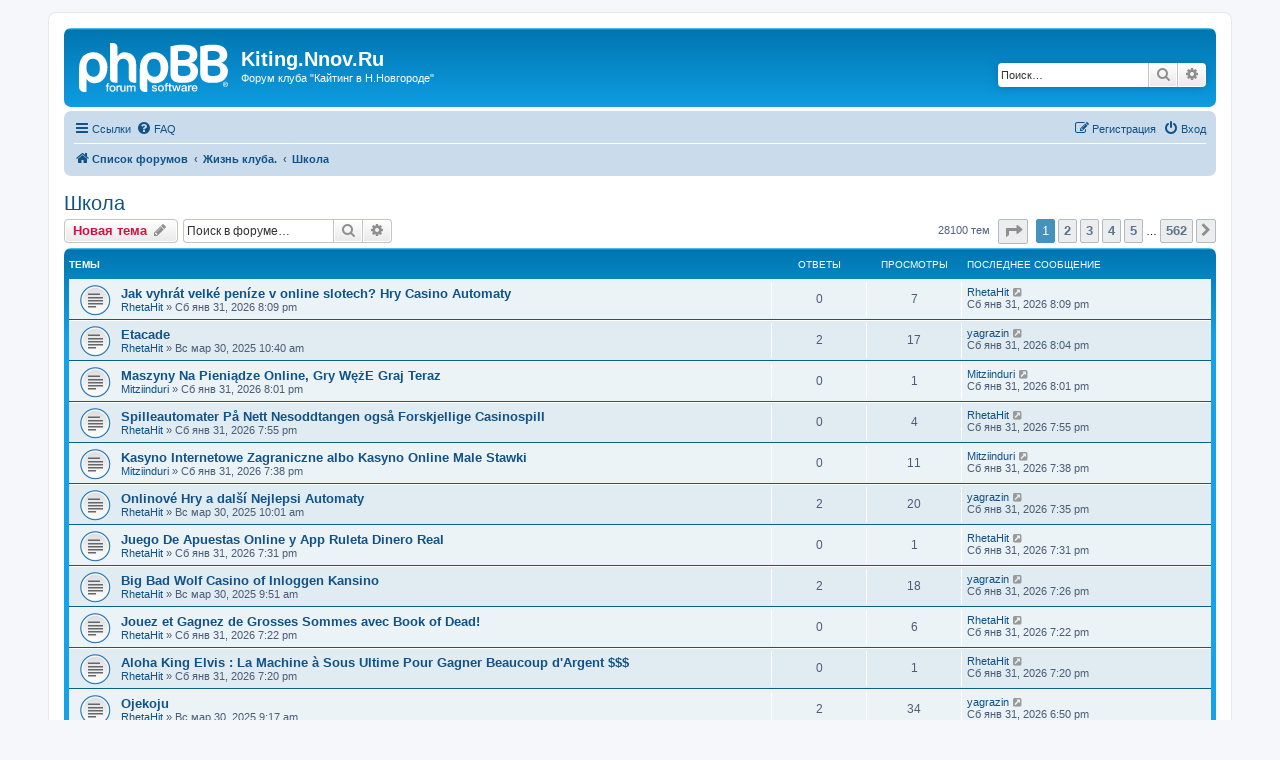

--- FILE ---
content_type: text/html; charset=UTF-8
request_url: http://kite.nnov.ru/phpbb/viewforum.php?f=15&sid=42575d4daef668521c48eb694bc2c062
body_size: 128221
content:
<!DOCTYPE html>
<html dir="ltr" lang="ru">
<head>
<meta charset="utf-8" />
<meta http-equiv="X-UA-Compatible" content="IE=edge">
<meta name="viewport" content="width=device-width, initial-scale=1" />

<title>Школа - Kiting.Nnov.Ru</title>

	<link rel="alternate" type="application/atom+xml" title="Канал - Kiting.Nnov.Ru" href="/phpbb/app.php/feed?sid=d9b4a79a2f5b722124ff6fcd4ea05ccc">			<link rel="alternate" type="application/atom+xml" title="Канал - Новые темы" href="/phpbb/app.php/feed/topics?sid=d9b4a79a2f5b722124ff6fcd4ea05ccc">		<link rel="alternate" type="application/atom+xml" title="Канал - Форум - Школа" href="/phpbb/app.php/feed/forum/15?sid=d9b4a79a2f5b722124ff6fcd4ea05ccc">		
	<link rel="canonical" href="http://kite.nnov.ru/phpbb/viewforum.php?f=15">

<!--
	phpBB style name: prosilver
	Based on style:   prosilver (this is the default phpBB3 style)
	Original author:  Tom Beddard ( http://www.subBlue.com/ )
	Modified by:
-->

<link href="./assets/css/font-awesome.min.css?assets_version=3" rel="stylesheet">
<link href="./styles/prosilver/theme/stylesheet.css?assets_version=3" rel="stylesheet">
<link href="./styles/prosilver/theme/ru/stylesheet.css?assets_version=3" rel="stylesheet">




<!--[if lte IE 9]>
	<link href="./styles/prosilver/theme/tweaks.css?assets_version=3" rel="stylesheet">
<![endif]-->





</head>
<body id="phpbb" class="nojs notouch section-viewforum ltr ">


<div id="wrap" class="wrap">
	<a id="top" class="top-anchor" accesskey="t"></a>
	<div id="page-header">
		<div class="headerbar" role="banner">
					<div class="inner">

			<div id="site-description" class="site-description">
		<a id="logo" class="logo" href="./index.php?sid=d9b4a79a2f5b722124ff6fcd4ea05ccc" title="Список форумов">
					<span class="site_logo"></span>
				</a>
				<h1>Kiting.Nnov.Ru</h1>
				<p>Форум клуба &quot;Кайтинг в Н.Новгороде&quot;</p>
				<p class="skiplink"><a href="#start_here">Пропустить</a></p>
			</div>

									<div id="search-box" class="search-box search-header" role="search">
				<form action="./search.php?sid=d9b4a79a2f5b722124ff6fcd4ea05ccc" method="get" id="search">
				<fieldset>
					<input name="keywords" id="keywords" type="search" maxlength="128" title="Ключевые слова" class="inputbox search tiny" size="20" value="" placeholder="Поиск…" />
					<button class="button button-search" type="submit" title="Поиск">
						<i class="icon fa-search fa-fw" aria-hidden="true"></i><span class="sr-only">Поиск</span>
					</button>
					<a href="./search.php?sid=d9b4a79a2f5b722124ff6fcd4ea05ccc" class="button button-search-end" title="Расширенный поиск">
						<i class="icon fa-cog fa-fw" aria-hidden="true"></i><span class="sr-only">Расширенный поиск</span>
					</a>
					<input type="hidden" name="sid" value="d9b4a79a2f5b722124ff6fcd4ea05ccc" />

				</fieldset>
				</form>
			</div>
						
			</div>
					</div>
				<div class="navbar" role="navigation">
	<div class="inner">

	<ul id="nav-main" class="nav-main linklist" role="menubar">

		<li id="quick-links" class="quick-links dropdown-container responsive-menu" data-skip-responsive="true">
			<a href="#" class="dropdown-trigger">
				<i class="icon fa-bars fa-fw" aria-hidden="true"></i><span>Ссылки</span>
			</a>
			<div class="dropdown">
				<div class="pointer"><div class="pointer-inner"></div></div>
				<ul class="dropdown-contents" role="menu">
					
											<li class="separator"></li>
																									<li>
								<a href="./search.php?search_id=unanswered&amp;sid=d9b4a79a2f5b722124ff6fcd4ea05ccc" role="menuitem">
									<i class="icon fa-file-o fa-fw icon-gray" aria-hidden="true"></i><span>Темы без ответов</span>
								</a>
							</li>
							<li>
								<a href="./search.php?search_id=active_topics&amp;sid=d9b4a79a2f5b722124ff6fcd4ea05ccc" role="menuitem">
									<i class="icon fa-file-o fa-fw icon-blue" aria-hidden="true"></i><span>Активные темы</span>
								</a>
							</li>
							<li class="separator"></li>
							<li>
								<a href="./search.php?sid=d9b4a79a2f5b722124ff6fcd4ea05ccc" role="menuitem">
									<i class="icon fa-search fa-fw" aria-hidden="true"></i><span>Поиск</span>
								</a>
							</li>
					
										<li class="separator"></li>

									</ul>
			</div>
		</li>

				<li data-skip-responsive="true">
			<a href="/phpbb/app.php/help/faq?sid=d9b4a79a2f5b722124ff6fcd4ea05ccc" rel="help" title="Часто задаваемые вопросы" role="menuitem">
				<i class="icon fa-question-circle fa-fw" aria-hidden="true"></i><span>FAQ</span>
			</a>
		</li>
						
			<li class="rightside"  data-skip-responsive="true">
			<a href="./ucp.php?mode=login&amp;redirect=viewforum.php%3Ff%3D15&amp;sid=d9b4a79a2f5b722124ff6fcd4ea05ccc" title="Вход" accesskey="x" role="menuitem">
				<i class="icon fa-power-off fa-fw" aria-hidden="true"></i><span>Вход</span>
			</a>
		</li>
					<li class="rightside" data-skip-responsive="true">
				<a href="./ucp.php?mode=register&amp;sid=d9b4a79a2f5b722124ff6fcd4ea05ccc" role="menuitem">
					<i class="icon fa-pencil-square-o  fa-fw" aria-hidden="true"></i><span>Регистрация</span>
				</a>
			</li>
						</ul>

	<ul id="nav-breadcrumbs" class="nav-breadcrumbs linklist navlinks" role="menubar">
				
		
		<li class="breadcrumbs" itemscope itemtype="https://schema.org/BreadcrumbList">

			
							<span class="crumb" itemtype="https://schema.org/ListItem" itemprop="itemListElement" itemscope><a itemprop="item" href="./index.php?sid=d9b4a79a2f5b722124ff6fcd4ea05ccc" accesskey="h" data-navbar-reference="index"><i class="icon fa-home fa-fw"></i><span itemprop="name">Список форумов</span></a><meta itemprop="position" content="1" /></span>

											
								<span class="crumb" itemtype="https://schema.org/ListItem" itemprop="itemListElement" itemscope data-forum-id="17"><a itemprop="item" href="./viewforum.php?f=17&amp;sid=d9b4a79a2f5b722124ff6fcd4ea05ccc"><span itemprop="name">Жизнь клуба.</span></a><meta itemprop="position" content="2" /></span>
															
								<span class="crumb" itemtype="https://schema.org/ListItem" itemprop="itemListElement" itemscope data-forum-id="15"><a itemprop="item" href="./viewforum.php?f=15&amp;sid=d9b4a79a2f5b722124ff6fcd4ea05ccc"><span itemprop="name">Школа</span></a><meta itemprop="position" content="3" /></span>
							
					</li>

		
					<li class="rightside responsive-search">
				<a href="./search.php?sid=d9b4a79a2f5b722124ff6fcd4ea05ccc" title="Параметры расширенного поиска" role="menuitem">
					<i class="icon fa-search fa-fw" aria-hidden="true"></i><span class="sr-only">Поиск</span>
				</a>
			</li>
			</ul>

	</div>
</div>
	</div>

	
	<a id="start_here" class="anchor"></a>
	<div id="page-body" class="page-body" role="main">
		
		<h2 class="forum-title"><a href="./viewforum.php?f=15&amp;sid=d9b4a79a2f5b722124ff6fcd4ea05ccc">Школа</a></h2>
<div>
	<!-- NOTE: remove the style="display: none" when you want to have the forum description on the forum body -->
	<div style="display: none !important;">Информация для новичков, желающих научится кататься на кайтах, серфе , водных лыжах и вейке<br /></div>	</div>



	<div class="action-bar bar-top">

				
		<a href="./posting.php?mode=post&amp;f=15&amp;sid=d9b4a79a2f5b722124ff6fcd4ea05ccc" class="button" title="Новая тема">
							<span>Новая тема</span> <i class="icon fa-pencil fa-fw" aria-hidden="true"></i>
					</a>
				
			<div class="search-box" role="search">
			<form method="get" id="forum-search" action="./search.php?sid=d9b4a79a2f5b722124ff6fcd4ea05ccc">
			<fieldset>
				<input class="inputbox search tiny" type="search" name="keywords" id="search_keywords" size="20" placeholder="Поиск в форуме…" />
				<button class="button button-search" type="submit" title="Поиск">
					<i class="icon fa-search fa-fw" aria-hidden="true"></i><span class="sr-only">Поиск</span>
				</button>
				<a href="./search.php?fid%5B%5D=15&amp;sid=d9b4a79a2f5b722124ff6fcd4ea05ccc" class="button button-search-end" title="Расширенный поиск">
					<i class="icon fa-cog fa-fw" aria-hidden="true"></i><span class="sr-only">Расширенный поиск</span>
				</a>
				<input type="hidden" name="fid[0]" value="15" />
<input type="hidden" name="sid" value="d9b4a79a2f5b722124ff6fcd4ea05ccc" />

			</fieldset>
			</form>
		</div>
	
	<div class="pagination">
				28100 тем
					<ul>
	<li class="dropdown-container dropdown-button-control dropdown-page-jump page-jump">
		<a class="button button-icon-only dropdown-trigger" href="#" title="Щёлкните для перехода на страницу…" role="button"><i class="icon fa-level-down fa-rotate-270" aria-hidden="true"></i><span class="sr-only">Страница <strong>1</strong> из <strong>562</strong></span></a>
		<div class="dropdown">
			<div class="pointer"><div class="pointer-inner"></div></div>
			<ul class="dropdown-contents">
				<li>Перейти на страницу:</li>
				<li class="page-jump-form">
					<input type="number" name="page-number" min="1" max="999999" title="Введите номер страницы, на которую хотите перейти" class="inputbox tiny" data-per-page="50" data-base-url=".&#x2F;viewforum.php&#x3F;f&#x3D;15&amp;amp&#x3B;sid&#x3D;d9b4a79a2f5b722124ff6fcd4ea05ccc" data-start-name="start" />
					<input class="button2" value="Перейти" type="button" />
				</li>
			</ul>
		</div>
	</li>
		<li class="active"><span>1</span></li>
				<li><a class="button" href="./viewforum.php?f=15&amp;sid=d9b4a79a2f5b722124ff6fcd4ea05ccc&amp;start=50" role="button">2</a></li>
				<li><a class="button" href="./viewforum.php?f=15&amp;sid=d9b4a79a2f5b722124ff6fcd4ea05ccc&amp;start=100" role="button">3</a></li>
				<li><a class="button" href="./viewforum.php?f=15&amp;sid=d9b4a79a2f5b722124ff6fcd4ea05ccc&amp;start=150" role="button">4</a></li>
				<li><a class="button" href="./viewforum.php?f=15&amp;sid=d9b4a79a2f5b722124ff6fcd4ea05ccc&amp;start=200" role="button">5</a></li>
			<li class="ellipsis" role="separator"><span>…</span></li>
				<li><a class="button" href="./viewforum.php?f=15&amp;sid=d9b4a79a2f5b722124ff6fcd4ea05ccc&amp;start=28050" role="button">562</a></li>
				<li class="arrow next"><a class="button button-icon-only" href="./viewforum.php?f=15&amp;sid=d9b4a79a2f5b722124ff6fcd4ea05ccc&amp;start=50" rel="next" role="button"><i class="icon fa-chevron-right fa-fw" aria-hidden="true"></i><span class="sr-only">След.</span></a></li>
	</ul>
			</div>

	</div>




	
			<div class="forumbg">
		<div class="inner">
		<ul class="topiclist">
			<li class="header">
				<dl class="row-item">
					<dt><div class="list-inner">Темы</div></dt>
					<dd class="posts">Ответы</dd>
					<dd class="views">Просмотры</dd>
					<dd class="lastpost"><span>Последнее сообщение</span></dd>
				</dl>
			</li>
		</ul>
		<ul class="topiclist topics">
	
				<li class="row bg1">
						<dl class="row-item topic_read">
				<dt title="Нет непрочитанных сообщений">
										<div class="list-inner">
																		<a href="./viewtopic.php?t=370912&amp;sid=d9b4a79a2f5b722124ff6fcd4ea05ccc" class="topictitle">Jak vyhrát velké peníze v online slotech? Hry Casino Automaty</a>																								<br />
						
												<div class="responsive-show" style="display: none;">
							Последнее сообщение  <a href="./memberlist.php?mode=viewprofile&amp;u=7268&amp;sid=d9b4a79a2f5b722124ff6fcd4ea05ccc" class="username">RhetaHit</a> &laquo; <a href="./viewtopic.php?p=611949&amp;sid=d9b4a79a2f5b722124ff6fcd4ea05ccc#p611949" title="Перейти к последнему сообщению"><time datetime="2026-01-31T17:09:15+00:00">Сб янв 31, 2026 8:09 pm</time></a>
													</div>
													
						<div class="topic-poster responsive-hide left-box">
																												 <a href="./memberlist.php?mode=viewprofile&amp;u=7268&amp;sid=d9b4a79a2f5b722124ff6fcd4ea05ccc" class="username">RhetaHit</a> &raquo; <time datetime="2026-01-31T17:09:15+00:00">Сб янв 31, 2026 8:09 pm</time>
																				</div>

						
											</div>
				</dt>
				<dd class="posts">0 <dfn>Ответы</dfn></dd>
				<dd class="views">7 <dfn>Просмотры</dfn></dd>
				<dd class="lastpost">
					<span><dfn>Последнее сообщение </dfn> <a href="./memberlist.php?mode=viewprofile&amp;u=7268&amp;sid=d9b4a79a2f5b722124ff6fcd4ea05ccc" class="username">RhetaHit</a>													<a href="./viewtopic.php?p=611949&amp;sid=d9b4a79a2f5b722124ff6fcd4ea05ccc#p611949" title="Перейти к последнему сообщению">
								<i class="icon fa-external-link-square fa-fw icon-lightgray icon-md" aria-hidden="true"></i><span class="sr-only"></span>
							</a>
												<br /><time datetime="2026-01-31T17:09:15+00:00">Сб янв 31, 2026 8:09 pm</time>
					</span>
				</dd>
			</dl>
					</li>
		
	

	
	
				<li class="row bg2">
						<dl class="row-item topic_read">
				<dt title="Нет непрочитанных сообщений">
										<div class="list-inner">
																		<a href="./viewtopic.php?t=96703&amp;sid=d9b4a79a2f5b722124ff6fcd4ea05ccc" class="topictitle">Etacade</a>																								<br />
						
												<div class="responsive-show" style="display: none;">
							Последнее сообщение  <a href="./memberlist.php?mode=viewprofile&amp;u=66971&amp;sid=d9b4a79a2f5b722124ff6fcd4ea05ccc" class="username">yagrazin</a> &laquo; <a href="./viewtopic.php?p=611937&amp;sid=d9b4a79a2f5b722124ff6fcd4ea05ccc#p611937" title="Перейти к последнему сообщению"><time datetime="2026-01-31T17:04:33+00:00">Сб янв 31, 2026 8:04 pm</time></a>
													</div>
														<span class="responsive-show left-box" style="display: none;">Ответы: <strong>2</strong></span>
													
						<div class="topic-poster responsive-hide left-box">
																												 <a href="./memberlist.php?mode=viewprofile&amp;u=7268&amp;sid=d9b4a79a2f5b722124ff6fcd4ea05ccc" class="username">RhetaHit</a> &raquo; <time datetime="2025-03-30T07:40:44+00:00">Вс мар 30, 2025 10:40 am</time>
																				</div>

						
											</div>
				</dt>
				<dd class="posts">2 <dfn>Ответы</dfn></dd>
				<dd class="views">17 <dfn>Просмотры</dfn></dd>
				<dd class="lastpost">
					<span><dfn>Последнее сообщение </dfn> <a href="./memberlist.php?mode=viewprofile&amp;u=66971&amp;sid=d9b4a79a2f5b722124ff6fcd4ea05ccc" class="username">yagrazin</a>													<a href="./viewtopic.php?p=611937&amp;sid=d9b4a79a2f5b722124ff6fcd4ea05ccc#p611937" title="Перейти к последнему сообщению">
								<i class="icon fa-external-link-square fa-fw icon-lightgray icon-md" aria-hidden="true"></i><span class="sr-only"></span>
							</a>
												<br /><time datetime="2026-01-31T17:04:33+00:00">Сб янв 31, 2026 8:04 pm</time>
					</span>
				</dd>
			</dl>
					</li>
		
	

	
	
				<li class="row bg1">
						<dl class="row-item topic_read">
				<dt title="Нет непрочитанных сообщений">
										<div class="list-inner">
																		<a href="./viewtopic.php?t=370898&amp;sid=d9b4a79a2f5b722124ff6fcd4ea05ccc" class="topictitle">Maszyny Na Pieniądze Online, Gry WężE Graj Teraz</a>																								<br />
						
												<div class="responsive-show" style="display: none;">
							Последнее сообщение  <a href="./memberlist.php?mode=viewprofile&amp;u=66985&amp;sid=d9b4a79a2f5b722124ff6fcd4ea05ccc" class="username">Mitziinduri</a> &laquo; <a href="./viewtopic.php?p=611930&amp;sid=d9b4a79a2f5b722124ff6fcd4ea05ccc#p611930" title="Перейти к последнему сообщению"><time datetime="2026-01-31T17:01:37+00:00">Сб янв 31, 2026 8:01 pm</time></a>
													</div>
													
						<div class="topic-poster responsive-hide left-box">
																												 <a href="./memberlist.php?mode=viewprofile&amp;u=66985&amp;sid=d9b4a79a2f5b722124ff6fcd4ea05ccc" class="username">Mitziinduri</a> &raquo; <time datetime="2026-01-31T17:01:37+00:00">Сб янв 31, 2026 8:01 pm</time>
																				</div>

						
											</div>
				</dt>
				<dd class="posts">0 <dfn>Ответы</dfn></dd>
				<dd class="views">1 <dfn>Просмотры</dfn></dd>
				<dd class="lastpost">
					<span><dfn>Последнее сообщение </dfn> <a href="./memberlist.php?mode=viewprofile&amp;u=66985&amp;sid=d9b4a79a2f5b722124ff6fcd4ea05ccc" class="username">Mitziinduri</a>													<a href="./viewtopic.php?p=611930&amp;sid=d9b4a79a2f5b722124ff6fcd4ea05ccc#p611930" title="Перейти к последнему сообщению">
								<i class="icon fa-external-link-square fa-fw icon-lightgray icon-md" aria-hidden="true"></i><span class="sr-only"></span>
							</a>
												<br /><time datetime="2026-01-31T17:01:37+00:00">Сб янв 31, 2026 8:01 pm</time>
					</span>
				</dd>
			</dl>
					</li>
		
	

	
	
				<li class="row bg2">
						<dl class="row-item topic_read">
				<dt title="Нет непрочитанных сообщений">
										<div class="list-inner">
																		<a href="./viewtopic.php?t=370887&amp;sid=d9b4a79a2f5b722124ff6fcd4ea05ccc" class="topictitle">Spilleautomater På Nett Nesoddtangen også Forskjellige Casinospill</a>																								<br />
						
												<div class="responsive-show" style="display: none;">
							Последнее сообщение  <a href="./memberlist.php?mode=viewprofile&amp;u=7268&amp;sid=d9b4a79a2f5b722124ff6fcd4ea05ccc" class="username">RhetaHit</a> &laquo; <a href="./viewtopic.php?p=611913&amp;sid=d9b4a79a2f5b722124ff6fcd4ea05ccc#p611913" title="Перейти к последнему сообщению"><time datetime="2026-01-31T16:55:05+00:00">Сб янв 31, 2026 7:55 pm</time></a>
													</div>
													
						<div class="topic-poster responsive-hide left-box">
																												 <a href="./memberlist.php?mode=viewprofile&amp;u=7268&amp;sid=d9b4a79a2f5b722124ff6fcd4ea05ccc" class="username">RhetaHit</a> &raquo; <time datetime="2026-01-31T16:55:05+00:00">Сб янв 31, 2026 7:55 pm</time>
																				</div>

						
											</div>
				</dt>
				<dd class="posts">0 <dfn>Ответы</dfn></dd>
				<dd class="views">4 <dfn>Просмотры</dfn></dd>
				<dd class="lastpost">
					<span><dfn>Последнее сообщение </dfn> <a href="./memberlist.php?mode=viewprofile&amp;u=7268&amp;sid=d9b4a79a2f5b722124ff6fcd4ea05ccc" class="username">RhetaHit</a>													<a href="./viewtopic.php?p=611913&amp;sid=d9b4a79a2f5b722124ff6fcd4ea05ccc#p611913" title="Перейти к последнему сообщению">
								<i class="icon fa-external-link-square fa-fw icon-lightgray icon-md" aria-hidden="true"></i><span class="sr-only"></span>
							</a>
												<br /><time datetime="2026-01-31T16:55:05+00:00">Сб янв 31, 2026 7:55 pm</time>
					</span>
				</dd>
			</dl>
					</li>
		
	

	
	
				<li class="row bg1">
						<dl class="row-item topic_read">
				<dt title="Нет непрочитанных сообщений">
										<div class="list-inner">
																		<a href="./viewtopic.php?t=370866&amp;sid=d9b4a79a2f5b722124ff6fcd4ea05ccc" class="topictitle">Kasyno Internetowe Zagraniczne albo Kasyno Online Male Stawki</a>																								<br />
						
												<div class="responsive-show" style="display: none;">
							Последнее сообщение  <a href="./memberlist.php?mode=viewprofile&amp;u=66985&amp;sid=d9b4a79a2f5b722124ff6fcd4ea05ccc" class="username">Mitziinduri</a> &laquo; <a href="./viewtopic.php?p=611880&amp;sid=d9b4a79a2f5b722124ff6fcd4ea05ccc#p611880" title="Перейти к последнему сообщению"><time datetime="2026-01-31T16:38:19+00:00">Сб янв 31, 2026 7:38 pm</time></a>
													</div>
													
						<div class="topic-poster responsive-hide left-box">
																												 <a href="./memberlist.php?mode=viewprofile&amp;u=66985&amp;sid=d9b4a79a2f5b722124ff6fcd4ea05ccc" class="username">Mitziinduri</a> &raquo; <time datetime="2026-01-31T16:38:19+00:00">Сб янв 31, 2026 7:38 pm</time>
																				</div>

						
											</div>
				</dt>
				<dd class="posts">0 <dfn>Ответы</dfn></dd>
				<dd class="views">11 <dfn>Просмотры</dfn></dd>
				<dd class="lastpost">
					<span><dfn>Последнее сообщение </dfn> <a href="./memberlist.php?mode=viewprofile&amp;u=66985&amp;sid=d9b4a79a2f5b722124ff6fcd4ea05ccc" class="username">Mitziinduri</a>													<a href="./viewtopic.php?p=611880&amp;sid=d9b4a79a2f5b722124ff6fcd4ea05ccc#p611880" title="Перейти к последнему сообщению">
								<i class="icon fa-external-link-square fa-fw icon-lightgray icon-md" aria-hidden="true"></i><span class="sr-only"></span>
							</a>
												<br /><time datetime="2026-01-31T16:38:19+00:00">Сб янв 31, 2026 7:38 pm</time>
					</span>
				</dd>
			</dl>
					</li>
		
	

	
	
				<li class="row bg2">
						<dl class="row-item topic_read">
				<dt title="Нет непрочитанных сообщений">
										<div class="list-inner">
																		<a href="./viewtopic.php?t=96669&amp;sid=d9b4a79a2f5b722124ff6fcd4ea05ccc" class="topictitle">Onlinové Hry a další Nejlepsi Automaty</a>																								<br />
						
												<div class="responsive-show" style="display: none;">
							Последнее сообщение  <a href="./memberlist.php?mode=viewprofile&amp;u=66971&amp;sid=d9b4a79a2f5b722124ff6fcd4ea05ccc" class="username">yagrazin</a> &laquo; <a href="./viewtopic.php?p=611875&amp;sid=d9b4a79a2f5b722124ff6fcd4ea05ccc#p611875" title="Перейти к последнему сообщению"><time datetime="2026-01-31T16:35:39+00:00">Сб янв 31, 2026 7:35 pm</time></a>
													</div>
														<span class="responsive-show left-box" style="display: none;">Ответы: <strong>2</strong></span>
													
						<div class="topic-poster responsive-hide left-box">
																												 <a href="./memberlist.php?mode=viewprofile&amp;u=7268&amp;sid=d9b4a79a2f5b722124ff6fcd4ea05ccc" class="username">RhetaHit</a> &raquo; <time datetime="2025-03-30T07:01:02+00:00">Вс мар 30, 2025 10:01 am</time>
																				</div>

						
											</div>
				</dt>
				<dd class="posts">2 <dfn>Ответы</dfn></dd>
				<dd class="views">20 <dfn>Просмотры</dfn></dd>
				<dd class="lastpost">
					<span><dfn>Последнее сообщение </dfn> <a href="./memberlist.php?mode=viewprofile&amp;u=66971&amp;sid=d9b4a79a2f5b722124ff6fcd4ea05ccc" class="username">yagrazin</a>													<a href="./viewtopic.php?p=611875&amp;sid=d9b4a79a2f5b722124ff6fcd4ea05ccc#p611875" title="Перейти к последнему сообщению">
								<i class="icon fa-external-link-square fa-fw icon-lightgray icon-md" aria-hidden="true"></i><span class="sr-only"></span>
							</a>
												<br /><time datetime="2026-01-31T16:35:39+00:00">Сб янв 31, 2026 7:35 pm</time>
					</span>
				</dd>
			</dl>
					</li>
		
	

	
	
				<li class="row bg1">
						<dl class="row-item topic_read">
				<dt title="Нет непрочитанных сообщений">
										<div class="list-inner">
																		<a href="./viewtopic.php?t=370855&amp;sid=d9b4a79a2f5b722124ff6fcd4ea05ccc" class="topictitle">Juego De Apuestas Online y App Ruleta Dinero Real</a>																								<br />
						
												<div class="responsive-show" style="display: none;">
							Последнее сообщение  <a href="./memberlist.php?mode=viewprofile&amp;u=7268&amp;sid=d9b4a79a2f5b722124ff6fcd4ea05ccc" class="username">RhetaHit</a> &laquo; <a href="./viewtopic.php?p=611865&amp;sid=d9b4a79a2f5b722124ff6fcd4ea05ccc#p611865" title="Перейти к последнему сообщению"><time datetime="2026-01-31T16:31:14+00:00">Сб янв 31, 2026 7:31 pm</time></a>
													</div>
													
						<div class="topic-poster responsive-hide left-box">
																												 <a href="./memberlist.php?mode=viewprofile&amp;u=7268&amp;sid=d9b4a79a2f5b722124ff6fcd4ea05ccc" class="username">RhetaHit</a> &raquo; <time datetime="2026-01-31T16:31:14+00:00">Сб янв 31, 2026 7:31 pm</time>
																				</div>

						
											</div>
				</dt>
				<dd class="posts">0 <dfn>Ответы</dfn></dd>
				<dd class="views">1 <dfn>Просмотры</dfn></dd>
				<dd class="lastpost">
					<span><dfn>Последнее сообщение </dfn> <a href="./memberlist.php?mode=viewprofile&amp;u=7268&amp;sid=d9b4a79a2f5b722124ff6fcd4ea05ccc" class="username">RhetaHit</a>													<a href="./viewtopic.php?p=611865&amp;sid=d9b4a79a2f5b722124ff6fcd4ea05ccc#p611865" title="Перейти к последнему сообщению">
								<i class="icon fa-external-link-square fa-fw icon-lightgray icon-md" aria-hidden="true"></i><span class="sr-only"></span>
							</a>
												<br /><time datetime="2026-01-31T16:31:14+00:00">Сб янв 31, 2026 7:31 pm</time>
					</span>
				</dd>
			</dl>
					</li>
		
	

	
	
				<li class="row bg2">
						<dl class="row-item topic_read">
				<dt title="Нет непрочитанных сообщений">
										<div class="list-inner">
																		<a href="./viewtopic.php?t=96658&amp;sid=d9b4a79a2f5b722124ff6fcd4ea05ccc" class="topictitle">Big Bad Wolf Casino of Inloggen Kansino</a>																								<br />
						
												<div class="responsive-show" style="display: none;">
							Последнее сообщение  <a href="./memberlist.php?mode=viewprofile&amp;u=66971&amp;sid=d9b4a79a2f5b722124ff6fcd4ea05ccc" class="username">yagrazin</a> &laquo; <a href="./viewtopic.php?p=611853&amp;sid=d9b4a79a2f5b722124ff6fcd4ea05ccc#p611853" title="Перейти к последнему сообщению"><time datetime="2026-01-31T16:26:32+00:00">Сб янв 31, 2026 7:26 pm</time></a>
													</div>
														<span class="responsive-show left-box" style="display: none;">Ответы: <strong>2</strong></span>
													
						<div class="topic-poster responsive-hide left-box">
																												 <a href="./memberlist.php?mode=viewprofile&amp;u=7268&amp;sid=d9b4a79a2f5b722124ff6fcd4ea05ccc" class="username">RhetaHit</a> &raquo; <time datetime="2025-03-30T06:51:23+00:00">Вс мар 30, 2025 9:51 am</time>
																				</div>

						
											</div>
				</dt>
				<dd class="posts">2 <dfn>Ответы</dfn></dd>
				<dd class="views">18 <dfn>Просмотры</dfn></dd>
				<dd class="lastpost">
					<span><dfn>Последнее сообщение </dfn> <a href="./memberlist.php?mode=viewprofile&amp;u=66971&amp;sid=d9b4a79a2f5b722124ff6fcd4ea05ccc" class="username">yagrazin</a>													<a href="./viewtopic.php?p=611853&amp;sid=d9b4a79a2f5b722124ff6fcd4ea05ccc#p611853" title="Перейти к последнему сообщению">
								<i class="icon fa-external-link-square fa-fw icon-lightgray icon-md" aria-hidden="true"></i><span class="sr-only"></span>
							</a>
												<br /><time datetime="2026-01-31T16:26:32+00:00">Сб янв 31, 2026 7:26 pm</time>
					</span>
				</dd>
			</dl>
					</li>
		
	

	
	
				<li class="row bg1">
						<dl class="row-item topic_read">
				<dt title="Нет непрочитанных сообщений">
										<div class="list-inner">
																		<a href="./viewtopic.php?t=370838&amp;sid=d9b4a79a2f5b722124ff6fcd4ea05ccc" class="topictitle">Jouez et Gagnez de Grosses Sommes avec Book of Dead!</a>																								<br />
						
												<div class="responsive-show" style="display: none;">
							Последнее сообщение  <a href="./memberlist.php?mode=viewprofile&amp;u=7268&amp;sid=d9b4a79a2f5b722124ff6fcd4ea05ccc" class="username">RhetaHit</a> &laquo; <a href="./viewtopic.php?p=611841&amp;sid=d9b4a79a2f5b722124ff6fcd4ea05ccc#p611841" title="Перейти к последнему сообщению"><time datetime="2026-01-31T16:22:11+00:00">Сб янв 31, 2026 7:22 pm</time></a>
													</div>
													
						<div class="topic-poster responsive-hide left-box">
																												 <a href="./memberlist.php?mode=viewprofile&amp;u=7268&amp;sid=d9b4a79a2f5b722124ff6fcd4ea05ccc" class="username">RhetaHit</a> &raquo; <time datetime="2026-01-31T16:22:11+00:00">Сб янв 31, 2026 7:22 pm</time>
																				</div>

						
											</div>
				</dt>
				<dd class="posts">0 <dfn>Ответы</dfn></dd>
				<dd class="views">6 <dfn>Просмотры</dfn></dd>
				<dd class="lastpost">
					<span><dfn>Последнее сообщение </dfn> <a href="./memberlist.php?mode=viewprofile&amp;u=7268&amp;sid=d9b4a79a2f5b722124ff6fcd4ea05ccc" class="username">RhetaHit</a>													<a href="./viewtopic.php?p=611841&amp;sid=d9b4a79a2f5b722124ff6fcd4ea05ccc#p611841" title="Перейти к последнему сообщению">
								<i class="icon fa-external-link-square fa-fw icon-lightgray icon-md" aria-hidden="true"></i><span class="sr-only"></span>
							</a>
												<br /><time datetime="2026-01-31T16:22:11+00:00">Сб янв 31, 2026 7:22 pm</time>
					</span>
				</dd>
			</dl>
					</li>
		
	

	
	
				<li class="row bg2">
						<dl class="row-item topic_read">
				<dt title="Нет непрочитанных сообщений">
										<div class="list-inner">
																		<a href="./viewtopic.php?t=370834&amp;sid=d9b4a79a2f5b722124ff6fcd4ea05ccc" class="topictitle">Aloha King Elvis : La Machine à Sous Ultime Pour Gagner Beaucoup d'Argent $$$</a>																								<br />
						
												<div class="responsive-show" style="display: none;">
							Последнее сообщение  <a href="./memberlist.php?mode=viewprofile&amp;u=7268&amp;sid=d9b4a79a2f5b722124ff6fcd4ea05ccc" class="username">RhetaHit</a> &laquo; <a href="./viewtopic.php?p=611835&amp;sid=d9b4a79a2f5b722124ff6fcd4ea05ccc#p611835" title="Перейти к последнему сообщению"><time datetime="2026-01-31T16:20:08+00:00">Сб янв 31, 2026 7:20 pm</time></a>
													</div>
													
						<div class="topic-poster responsive-hide left-box">
																												 <a href="./memberlist.php?mode=viewprofile&amp;u=7268&amp;sid=d9b4a79a2f5b722124ff6fcd4ea05ccc" class="username">RhetaHit</a> &raquo; <time datetime="2026-01-31T16:20:08+00:00">Сб янв 31, 2026 7:20 pm</time>
																				</div>

						
											</div>
				</dt>
				<dd class="posts">0 <dfn>Ответы</dfn></dd>
				<dd class="views">1 <dfn>Просмотры</dfn></dd>
				<dd class="lastpost">
					<span><dfn>Последнее сообщение </dfn> <a href="./memberlist.php?mode=viewprofile&amp;u=7268&amp;sid=d9b4a79a2f5b722124ff6fcd4ea05ccc" class="username">RhetaHit</a>													<a href="./viewtopic.php?p=611835&amp;sid=d9b4a79a2f5b722124ff6fcd4ea05ccc#p611835" title="Перейти к последнему сообщению">
								<i class="icon fa-external-link-square fa-fw icon-lightgray icon-md" aria-hidden="true"></i><span class="sr-only"></span>
							</a>
												<br /><time datetime="2026-01-31T16:20:08+00:00">Сб янв 31, 2026 7:20 pm</time>
					</span>
				</dd>
			</dl>
					</li>
		
	

	
	
				<li class="row bg1">
						<dl class="row-item topic_read">
				<dt title="Нет непрочитанных сообщений">
										<div class="list-inner">
																		<a href="./viewtopic.php?t=96614&amp;sid=d9b4a79a2f5b722124ff6fcd4ea05ccc" class="topictitle">Ojekoju</a>																								<br />
						
												<div class="responsive-show" style="display: none;">
							Последнее сообщение  <a href="./memberlist.php?mode=viewprofile&amp;u=66971&amp;sid=d9b4a79a2f5b722124ff6fcd4ea05ccc" class="username">yagrazin</a> &laquo; <a href="./viewtopic.php?p=611797&amp;sid=d9b4a79a2f5b722124ff6fcd4ea05ccc#p611797" title="Перейти к последнему сообщению"><time datetime="2026-01-31T15:50:18+00:00">Сб янв 31, 2026 6:50 pm</time></a>
													</div>
														<span class="responsive-show left-box" style="display: none;">Ответы: <strong>2</strong></span>
													
						<div class="topic-poster responsive-hide left-box">
																												 <a href="./memberlist.php?mode=viewprofile&amp;u=7268&amp;sid=d9b4a79a2f5b722124ff6fcd4ea05ccc" class="username">RhetaHit</a> &raquo; <time datetime="2025-03-30T06:17:07+00:00">Вс мар 30, 2025 9:17 am</time>
																				</div>

						
											</div>
				</dt>
				<dd class="posts">2 <dfn>Ответы</dfn></dd>
				<dd class="views">34 <dfn>Просмотры</dfn></dd>
				<dd class="lastpost">
					<span><dfn>Последнее сообщение </dfn> <a href="./memberlist.php?mode=viewprofile&amp;u=66971&amp;sid=d9b4a79a2f5b722124ff6fcd4ea05ccc" class="username">yagrazin</a>													<a href="./viewtopic.php?p=611797&amp;sid=d9b4a79a2f5b722124ff6fcd4ea05ccc#p611797" title="Перейти к последнему сообщению">
								<i class="icon fa-external-link-square fa-fw icon-lightgray icon-md" aria-hidden="true"></i><span class="sr-only"></span>
							</a>
												<br /><time datetime="2026-01-31T15:50:18+00:00">Сб янв 31, 2026 6:50 pm</time>
					</span>
				</dd>
			</dl>
					</li>
		
	

	
	
				<li class="row bg2">
						<dl class="row-item topic_read">
				<dt title="Нет непрочитанных сообщений">
										<div class="list-inner">
																		<a href="./viewtopic.php?t=370810&amp;sid=d9b4a79a2f5b722124ff6fcd4ea05ccc" class="topictitle">Big Bass Day at the Races : Un Slot en Ligne Pour les Amateurs de Gros Profits €€</a>																								<br />
						
												<div class="responsive-show" style="display: none;">
							Последнее сообщение  <a href="./memberlist.php?mode=viewprofile&amp;u=66985&amp;sid=d9b4a79a2f5b722124ff6fcd4ea05ccc" class="username">Mitziinduri</a> &laquo; <a href="./viewtopic.php?p=611789&amp;sid=d9b4a79a2f5b722124ff6fcd4ea05ccc#p611789" title="Перейти к последнему сообщению"><time datetime="2026-01-31T15:47:59+00:00">Сб янв 31, 2026 6:47 pm</time></a>
													</div>
													
						<div class="topic-poster responsive-hide left-box">
																												 <a href="./memberlist.php?mode=viewprofile&amp;u=66985&amp;sid=d9b4a79a2f5b722124ff6fcd4ea05ccc" class="username">Mitziinduri</a> &raquo; <time datetime="2026-01-31T15:47:59+00:00">Сб янв 31, 2026 6:47 pm</time>
																				</div>

						
											</div>
				</dt>
				<dd class="posts">0 <dfn>Ответы</dfn></dd>
				<dd class="views">1 <dfn>Просмотры</dfn></dd>
				<dd class="lastpost">
					<span><dfn>Последнее сообщение </dfn> <a href="./memberlist.php?mode=viewprofile&amp;u=66985&amp;sid=d9b4a79a2f5b722124ff6fcd4ea05ccc" class="username">Mitziinduri</a>													<a href="./viewtopic.php?p=611789&amp;sid=d9b4a79a2f5b722124ff6fcd4ea05ccc#p611789" title="Перейти к последнему сообщению">
								<i class="icon fa-external-link-square fa-fw icon-lightgray icon-md" aria-hidden="true"></i><span class="sr-only"></span>
							</a>
												<br /><time datetime="2026-01-31T15:47:59+00:00">Сб янв 31, 2026 6:47 pm</time>
					</span>
				</dd>
			</dl>
					</li>
		
	

	
	
				<li class="row bg1">
						<dl class="row-item topic_read">
				<dt title="Нет непрочитанных сообщений">
										<div class="list-inner">
																		<a href="./viewtopic.php?t=370809&amp;sid=d9b4a79a2f5b722124ff6fcd4ea05ccc" class="topictitle">2023 Hit Slot : Un Slot en Ligne Pour les Amateurs de Gros Profits!</a>																								<br />
						
												<div class="responsive-show" style="display: none;">
							Последнее сообщение  <a href="./memberlist.php?mode=viewprofile&amp;u=7268&amp;sid=d9b4a79a2f5b722124ff6fcd4ea05ccc" class="username">RhetaHit</a> &laquo; <a href="./viewtopic.php?p=611788&amp;sid=d9b4a79a2f5b722124ff6fcd4ea05ccc#p611788" title="Перейти к последнему сообщению"><time datetime="2026-01-31T15:47:31+00:00">Сб янв 31, 2026 6:47 pm</time></a>
													</div>
													
						<div class="topic-poster responsive-hide left-box">
																												 <a href="./memberlist.php?mode=viewprofile&amp;u=7268&amp;sid=d9b4a79a2f5b722124ff6fcd4ea05ccc" class="username">RhetaHit</a> &raquo; <time datetime="2026-01-31T15:47:31+00:00">Сб янв 31, 2026 6:47 pm</time>
																				</div>

						
											</div>
				</dt>
				<dd class="posts">0 <dfn>Ответы</dfn></dd>
				<dd class="views">3 <dfn>Просмотры</dfn></dd>
				<dd class="lastpost">
					<span><dfn>Последнее сообщение </dfn> <a href="./memberlist.php?mode=viewprofile&amp;u=7268&amp;sid=d9b4a79a2f5b722124ff6fcd4ea05ccc" class="username">RhetaHit</a>													<a href="./viewtopic.php?p=611788&amp;sid=d9b4a79a2f5b722124ff6fcd4ea05ccc#p611788" title="Перейти к последнему сообщению">
								<i class="icon fa-external-link-square fa-fw icon-lightgray icon-md" aria-hidden="true"></i><span class="sr-only"></span>
							</a>
												<br /><time datetime="2026-01-31T15:47:31+00:00">Сб янв 31, 2026 6:47 pm</time>
					</span>
				</dd>
			</dl>
					</li>
		
	

	
	
				<li class="row bg2">
						<dl class="row-item topic_read">
				<dt title="Нет непрочитанных сообщений">
										<div class="list-inner">
																		<a href="./viewtopic.php?t=96603&amp;sid=d9b4a79a2f5b722124ff6fcd4ea05ccc" class="topictitle">Juegos Para Ganar Dinero Real en Argentina o Jugar Tragamonedas Por Dinero Real</a>																								<br />
						
												<div class="responsive-show" style="display: none;">
							Последнее сообщение  <a href="./memberlist.php?mode=viewprofile&amp;u=66971&amp;sid=d9b4a79a2f5b722124ff6fcd4ea05ccc" class="username">yagrazin</a> &laquo; <a href="./viewtopic.php?p=611780&amp;sid=d9b4a79a2f5b722124ff6fcd4ea05ccc#p611780" title="Перейти к последнему сообщению"><time datetime="2026-01-31T15:41:19+00:00">Сб янв 31, 2026 6:41 pm</time></a>
													</div>
														<span class="responsive-show left-box" style="display: none;">Ответы: <strong>2</strong></span>
													
						<div class="topic-poster responsive-hide left-box">
																												 <a href="./memberlist.php?mode=viewprofile&amp;u=7268&amp;sid=d9b4a79a2f5b722124ff6fcd4ea05ccc" class="username">RhetaHit</a> &raquo; <time datetime="2025-03-30T06:10:09+00:00">Вс мар 30, 2025 9:10 am</time>
																				</div>

						
											</div>
				</dt>
				<dd class="posts">2 <dfn>Ответы</dfn></dd>
				<dd class="views">17 <dfn>Просмотры</dfn></dd>
				<dd class="lastpost">
					<span><dfn>Последнее сообщение </dfn> <a href="./memberlist.php?mode=viewprofile&amp;u=66971&amp;sid=d9b4a79a2f5b722124ff6fcd4ea05ccc" class="username">yagrazin</a>													<a href="./viewtopic.php?p=611780&amp;sid=d9b4a79a2f5b722124ff6fcd4ea05ccc#p611780" title="Перейти к последнему сообщению">
								<i class="icon fa-external-link-square fa-fw icon-lightgray icon-md" aria-hidden="true"></i><span class="sr-only"></span>
							</a>
												<br /><time datetime="2026-01-31T15:41:19+00:00">Сб янв 31, 2026 6:41 pm</time>
					</span>
				</dd>
			</dl>
					</li>
		
	

	
	
				<li class="row bg1">
						<dl class="row-item topic_read">
				<dt title="Нет непрочитанных сообщений">
										<div class="list-inner">
																		<a href="./viewtopic.php?t=96585&amp;sid=d9b4a79a2f5b722124ff6fcd4ea05ccc" class="topictitle">Casino Online Opiniones u Juegos De Casino en Linea Mexico</a>																								<br />
						
												<div class="responsive-show" style="display: none;">
							Последнее сообщение  <a href="./memberlist.php?mode=viewprofile&amp;u=66971&amp;sid=d9b4a79a2f5b722124ff6fcd4ea05ccc" class="username">yagrazin</a> &laquo; <a href="./viewtopic.php?p=611767&amp;sid=d9b4a79a2f5b722124ff6fcd4ea05ccc#p611767" title="Перейти к последнему сообщению"><time datetime="2026-01-31T15:26:05+00:00">Сб янв 31, 2026 6:26 pm</time></a>
													</div>
														<span class="responsive-show left-box" style="display: none;">Ответы: <strong>2</strong></span>
													
						<div class="topic-poster responsive-hide left-box">
																												 <a href="./memberlist.php?mode=viewprofile&amp;u=7268&amp;sid=d9b4a79a2f5b722124ff6fcd4ea05ccc" class="username">RhetaHit</a> &raquo; <time datetime="2025-03-30T05:55:57+00:00">Вс мар 30, 2025 8:55 am</time>
																				</div>

						
											</div>
				</dt>
				<dd class="posts">2 <dfn>Ответы</dfn></dd>
				<dd class="views">23 <dfn>Просмотры</dfn></dd>
				<dd class="lastpost">
					<span><dfn>Последнее сообщение </dfn> <a href="./memberlist.php?mode=viewprofile&amp;u=66971&amp;sid=d9b4a79a2f5b722124ff6fcd4ea05ccc" class="username">yagrazin</a>													<a href="./viewtopic.php?p=611767&amp;sid=d9b4a79a2f5b722124ff6fcd4ea05ccc#p611767" title="Перейти к последнему сообщению">
								<i class="icon fa-external-link-square fa-fw icon-lightgray icon-md" aria-hidden="true"></i><span class="sr-only"></span>
							</a>
												<br /><time datetime="2026-01-31T15:26:05+00:00">Сб янв 31, 2026 6:26 pm</time>
					</span>
				</dd>
			</dl>
					</li>
		
	

	
	
				<li class="row bg2">
						<dl class="row-item topic_read">
				<dt title="Нет непрочитанных сообщений">
										<div class="list-inner">
																		<a href="./viewtopic.php?t=96570&amp;sid=d9b4a79a2f5b722124ff6fcd4ea05ccc" class="topictitle">Blackjack Online Gratis of Casino Online Gratis Geld</a>																								<br />
						
												<div class="responsive-show" style="display: none;">
							Последнее сообщение  <a href="./memberlist.php?mode=viewprofile&amp;u=66971&amp;sid=d9b4a79a2f5b722124ff6fcd4ea05ccc" class="username">yagrazin</a> &laquo; <a href="./viewtopic.php?p=611746&amp;sid=d9b4a79a2f5b722124ff6fcd4ea05ccc#p611746" title="Перейти к последнему сообщению"><time datetime="2026-01-31T15:13:55+00:00">Сб янв 31, 2026 6:13 pm</time></a>
													</div>
														<span class="responsive-show left-box" style="display: none;">Ответы: <strong>2</strong></span>
													
						<div class="topic-poster responsive-hide left-box">
																												 <a href="./memberlist.php?mode=viewprofile&amp;u=7268&amp;sid=d9b4a79a2f5b722124ff6fcd4ea05ccc" class="username">RhetaHit</a> &raquo; <time datetime="2025-03-30T05:47:35+00:00">Вс мар 30, 2025 8:47 am</time>
																				</div>

						
											</div>
				</dt>
				<dd class="posts">2 <dfn>Ответы</dfn></dd>
				<dd class="views">27 <dfn>Просмотры</dfn></dd>
				<dd class="lastpost">
					<span><dfn>Последнее сообщение </dfn> <a href="./memberlist.php?mode=viewprofile&amp;u=66971&amp;sid=d9b4a79a2f5b722124ff6fcd4ea05ccc" class="username">yagrazin</a>													<a href="./viewtopic.php?p=611746&amp;sid=d9b4a79a2f5b722124ff6fcd4ea05ccc#p611746" title="Перейти к последнему сообщению">
								<i class="icon fa-external-link-square fa-fw icon-lightgray icon-md" aria-hidden="true"></i><span class="sr-only"></span>
							</a>
												<br /><time datetime="2026-01-31T15:13:55+00:00">Сб янв 31, 2026 6:13 pm</time>
					</span>
				</dd>
			</dl>
					</li>
		
	

	
	
				<li class="row bg1">
						<dl class="row-item topic_read">
				<dt title="Нет непрочитанных сообщений">
										<div class="list-inner">
																		<a href="./viewtopic.php?t=370789&amp;sid=d9b4a79a2f5b722124ff6fcd4ea05ccc" class="topictitle">Devenez Gagnant avec la Machine à Sous Cash of Gods au Casino.</a>																								<br />
						
												<div class="responsive-show" style="display: none;">
							Последнее сообщение  <a href="./memberlist.php?mode=viewprofile&amp;u=7268&amp;sid=d9b4a79a2f5b722124ff6fcd4ea05ccc" class="username">RhetaHit</a> &laquo; <a href="./viewtopic.php?p=611744&amp;sid=d9b4a79a2f5b722124ff6fcd4ea05ccc#p611744" title="Перейти к последнему сообщению"><time datetime="2026-01-31T15:12:52+00:00">Сб янв 31, 2026 6:12 pm</time></a>
													</div>
													
						<div class="topic-poster responsive-hide left-box">
																												 <a href="./memberlist.php?mode=viewprofile&amp;u=7268&amp;sid=d9b4a79a2f5b722124ff6fcd4ea05ccc" class="username">RhetaHit</a> &raquo; <time datetime="2026-01-31T15:12:52+00:00">Сб янв 31, 2026 6:12 pm</time>
																				</div>

						
											</div>
				</dt>
				<dd class="posts">0 <dfn>Ответы</dfn></dd>
				<dd class="views">1 <dfn>Просмотры</dfn></dd>
				<dd class="lastpost">
					<span><dfn>Последнее сообщение </dfn> <a href="./memberlist.php?mode=viewprofile&amp;u=7268&amp;sid=d9b4a79a2f5b722124ff6fcd4ea05ccc" class="username">RhetaHit</a>													<a href="./viewtopic.php?p=611744&amp;sid=d9b4a79a2f5b722124ff6fcd4ea05ccc#p611744" title="Перейти к последнему сообщению">
								<i class="icon fa-external-link-square fa-fw icon-lightgray icon-md" aria-hidden="true"></i><span class="sr-only"></span>
							</a>
												<br /><time datetime="2026-01-31T15:12:52+00:00">Сб янв 31, 2026 6:12 pm</time>
					</span>
				</dd>
			</dl>
					</li>
		
	

	
	
				<li class="row bg2">
						<dl class="row-item topic_read">
				<dt title="Нет непрочитанных сообщений">
										<div class="list-inner">
																		<a href="./viewtopic.php?t=96556&amp;sid=d9b4a79a2f5b722124ff6fcd4ea05ccc" class="topictitle">Roulette Casino Uitleg, Online Gokken Bonus</a>																								<br />
						
												<div class="responsive-show" style="display: none;">
							Последнее сообщение  <a href="./memberlist.php?mode=viewprofile&amp;u=66971&amp;sid=d9b4a79a2f5b722124ff6fcd4ea05ccc" class="username">yagrazin</a> &laquo; <a href="./viewtopic.php?p=611717&amp;sid=d9b4a79a2f5b722124ff6fcd4ea05ccc#p611717" title="Перейти к последнему сообщению"><time datetime="2026-01-31T15:01:46+00:00">Сб янв 31, 2026 6:01 pm</time></a>
													</div>
														<span class="responsive-show left-box" style="display: none;">Ответы: <strong>2</strong></span>
													
						<div class="topic-poster responsive-hide left-box">
																												 <a href="./memberlist.php?mode=viewprofile&amp;u=7268&amp;sid=d9b4a79a2f5b722124ff6fcd4ea05ccc" class="username">RhetaHit</a> &raquo; <time datetime="2025-03-30T05:35:15+00:00">Вс мар 30, 2025 8:35 am</time>
																				</div>

						
											</div>
				</dt>
				<dd class="posts">2 <dfn>Ответы</dfn></dd>
				<dd class="views">27 <dfn>Просмотры</dfn></dd>
				<dd class="lastpost">
					<span><dfn>Последнее сообщение </dfn> <a href="./memberlist.php?mode=viewprofile&amp;u=66971&amp;sid=d9b4a79a2f5b722124ff6fcd4ea05ccc" class="username">yagrazin</a>													<a href="./viewtopic.php?p=611717&amp;sid=d9b4a79a2f5b722124ff6fcd4ea05ccc#p611717" title="Перейти к последнему сообщению">
								<i class="icon fa-external-link-square fa-fw icon-lightgray icon-md" aria-hidden="true"></i><span class="sr-only"></span>
							</a>
												<br /><time datetime="2026-01-31T15:01:46+00:00">Сб янв 31, 2026 6:01 pm</time>
					</span>
				</dd>
			</dl>
					</li>
		
	

	
	
				<li class="row bg1">
						<dl class="row-item topic_read">
				<dt title="Нет непрочитанных сообщений">
										<div class="list-inner">
																		<a href="./viewtopic.php?t=370763&amp;sid=d9b4a79a2f5b722124ff6fcd4ea05ccc" class="topictitle">Aloha King Elvis : La Machine à Sous Préférée Pour Gagner Gros €€</a>																								<br />
						
												<div class="responsive-show" style="display: none;">
							Последнее сообщение  <a href="./memberlist.php?mode=viewprofile&amp;u=66985&amp;sid=d9b4a79a2f5b722124ff6fcd4ea05ccc" class="username">Mitziinduri</a> &laquo; <a href="./viewtopic.php?p=611707&amp;sid=d9b4a79a2f5b722124ff6fcd4ea05ccc#p611707" title="Перейти к последнему сообщению"><time datetime="2026-01-31T14:58:23+00:00">Сб янв 31, 2026 5:58 pm</time></a>
													</div>
													
						<div class="topic-poster responsive-hide left-box">
																												 <a href="./memberlist.php?mode=viewprofile&amp;u=66985&amp;sid=d9b4a79a2f5b722124ff6fcd4ea05ccc" class="username">Mitziinduri</a> &raquo; <time datetime="2026-01-31T14:58:23+00:00">Сб янв 31, 2026 5:58 pm</time>
																				</div>

						
											</div>
				</dt>
				<dd class="posts">0 <dfn>Ответы</dfn></dd>
				<dd class="views">5 <dfn>Просмотры</dfn></dd>
				<dd class="lastpost">
					<span><dfn>Последнее сообщение </dfn> <a href="./memberlist.php?mode=viewprofile&amp;u=66985&amp;sid=d9b4a79a2f5b722124ff6fcd4ea05ccc" class="username">Mitziinduri</a>													<a href="./viewtopic.php?p=611707&amp;sid=d9b4a79a2f5b722124ff6fcd4ea05ccc#p611707" title="Перейти к последнему сообщению">
								<i class="icon fa-external-link-square fa-fw icon-lightgray icon-md" aria-hidden="true"></i><span class="sr-only"></span>
							</a>
												<br /><time datetime="2026-01-31T14:58:23+00:00">Сб янв 31, 2026 5:58 pm</time>
					</span>
				</dd>
			</dl>
					</li>
		
	

	
	
				<li class="row bg2">
						<dl class="row-item topic_read">
				<dt title="Нет непрочитанных сообщений">
										<div class="list-inner">
																		<a href="./viewtopic.php?t=96547&amp;sid=d9b4a79a2f5b722124ff6fcd4ea05ccc" class="topictitle">In Crypto Beleggen en Creditcard Casino</a>																								<br />
						
												<div class="responsive-show" style="display: none;">
							Последнее сообщение  <a href="./memberlist.php?mode=viewprofile&amp;u=66971&amp;sid=d9b4a79a2f5b722124ff6fcd4ea05ccc" class="username">yagrazin</a> &laquo; <a href="./viewtopic.php?p=611698&amp;sid=d9b4a79a2f5b722124ff6fcd4ea05ccc#p611698" title="Перейти к последнему сообщению"><time datetime="2026-01-31T14:54:10+00:00">Сб янв 31, 2026 5:54 pm</time></a>
													</div>
														<span class="responsive-show left-box" style="display: none;">Ответы: <strong>2</strong></span>
													
						<div class="topic-poster responsive-hide left-box">
																												 <a href="./memberlist.php?mode=viewprofile&amp;u=7268&amp;sid=d9b4a79a2f5b722124ff6fcd4ea05ccc" class="username">RhetaHit</a> &raquo; <time datetime="2025-03-30T05:30:38+00:00">Вс мар 30, 2025 8:30 am</time>
																				</div>

						
											</div>
				</dt>
				<dd class="posts">2 <dfn>Ответы</dfn></dd>
				<dd class="views">29 <dfn>Просмотры</dfn></dd>
				<dd class="lastpost">
					<span><dfn>Последнее сообщение </dfn> <a href="./memberlist.php?mode=viewprofile&amp;u=66971&amp;sid=d9b4a79a2f5b722124ff6fcd4ea05ccc" class="username">yagrazin</a>													<a href="./viewtopic.php?p=611698&amp;sid=d9b4a79a2f5b722124ff6fcd4ea05ccc#p611698" title="Перейти к последнему сообщению">
								<i class="icon fa-external-link-square fa-fw icon-lightgray icon-md" aria-hidden="true"></i><span class="sr-only"></span>
							</a>
												<br /><time datetime="2026-01-31T14:54:10+00:00">Сб янв 31, 2026 5:54 pm</time>
					</span>
				</dd>
			</dl>
					</li>
		
	

	
	
				<li class="row bg1">
						<dl class="row-item topic_read">
				<dt title="Нет непрочитанных сообщений">
										<div class="list-inner">
																		<a href="./viewtopic.php?t=370749&amp;sid=d9b4a79a2f5b722124ff6fcd4ea05ccc" class="topictitle">Le Meilleur Slot en Ligne Temple Tumble Pour Gagner Gros ⭐</a>																								<br />
						
												<div class="responsive-show" style="display: none;">
							Последнее сообщение  <a href="./memberlist.php?mode=viewprofile&amp;u=66985&amp;sid=d9b4a79a2f5b722124ff6fcd4ea05ccc" class="username">Mitziinduri</a> &laquo; <a href="./viewtopic.php?p=611688&amp;sid=d9b4a79a2f5b722124ff6fcd4ea05ccc#p611688" title="Перейти к последнему сообщению"><time datetime="2026-01-31T14:50:14+00:00">Сб янв 31, 2026 5:50 pm</time></a>
													</div>
													
						<div class="topic-poster responsive-hide left-box">
																												 <a href="./memberlist.php?mode=viewprofile&amp;u=66985&amp;sid=d9b4a79a2f5b722124ff6fcd4ea05ccc" class="username">Mitziinduri</a> &raquo; <time datetime="2026-01-31T14:50:14+00:00">Сб янв 31, 2026 5:50 pm</time>
																				</div>

						
											</div>
				</dt>
				<dd class="posts">0 <dfn>Ответы</dfn></dd>
				<dd class="views">4 <dfn>Просмотры</dfn></dd>
				<dd class="lastpost">
					<span><dfn>Последнее сообщение </dfn> <a href="./memberlist.php?mode=viewprofile&amp;u=66985&amp;sid=d9b4a79a2f5b722124ff6fcd4ea05ccc" class="username">Mitziinduri</a>													<a href="./viewtopic.php?p=611688&amp;sid=d9b4a79a2f5b722124ff6fcd4ea05ccc#p611688" title="Перейти к последнему сообщению">
								<i class="icon fa-external-link-square fa-fw icon-lightgray icon-md" aria-hidden="true"></i><span class="sr-only"></span>
							</a>
												<br /><time datetime="2026-01-31T14:50:14+00:00">Сб янв 31, 2026 5:50 pm</time>
					</span>
				</dd>
			</dl>
					</li>
		
	

	
	
				<li class="row bg2">
						<dl class="row-item topic_read">
				<dt title="Нет непрочитанных сообщений">
										<div class="list-inner">
																		<a href="./viewtopic.php?t=96530&amp;sid=d9b4a79a2f5b722124ff6fcd4ea05ccc" class="topictitle">Hoe activeer je gratis spins zonder stortingsvereisten? Gratis Bonus Online Casino</a>																								<br />
						
												<div class="responsive-show" style="display: none;">
							Последнее сообщение  <a href="./memberlist.php?mode=viewprofile&amp;u=66971&amp;sid=d9b4a79a2f5b722124ff6fcd4ea05ccc" class="username">yagrazin</a> &laquo; <a href="./viewtopic.php?p=611676&amp;sid=d9b4a79a2f5b722124ff6fcd4ea05ccc#p611676" title="Перейти к последнему сообщению"><time datetime="2026-01-31T14:40:29+00:00">Сб янв 31, 2026 5:40 pm</time></a>
													</div>
														<span class="responsive-show left-box" style="display: none;">Ответы: <strong>2</strong></span>
													
						<div class="topic-poster responsive-hide left-box">
																												 <a href="./memberlist.php?mode=viewprofile&amp;u=7268&amp;sid=d9b4a79a2f5b722124ff6fcd4ea05ccc" class="username">RhetaHit</a> &raquo; <time datetime="2025-03-30T05:18:49+00:00">Вс мар 30, 2025 8:18 am</time>
																				</div>

						
											</div>
				</dt>
				<dd class="posts">2 <dfn>Ответы</dfn></dd>
				<dd class="views">21 <dfn>Просмотры</dfn></dd>
				<dd class="lastpost">
					<span><dfn>Последнее сообщение </dfn> <a href="./memberlist.php?mode=viewprofile&amp;u=66971&amp;sid=d9b4a79a2f5b722124ff6fcd4ea05ccc" class="username">yagrazin</a>													<a href="./viewtopic.php?p=611676&amp;sid=d9b4a79a2f5b722124ff6fcd4ea05ccc#p611676" title="Перейти к последнему сообщению">
								<i class="icon fa-external-link-square fa-fw icon-lightgray icon-md" aria-hidden="true"></i><span class="sr-only"></span>
							</a>
												<br /><time datetime="2026-01-31T14:40:29+00:00">Сб янв 31, 2026 5:40 pm</time>
					</span>
				</dd>
			</dl>
					</li>
		
	

	
	
				<li class="row bg1">
						<dl class="row-item topic_read">
				<dt title="Нет непрочитанных сообщений">
										<div class="list-inner">
																		<a href="./viewtopic.php?t=370719&amp;sid=d9b4a79a2f5b722124ff6fcd4ea05ccc" class="topictitle">Age of the Gods : Osez la Machine à Sous Qui Récompense Généreusement €€</a>																								<br />
						
												<div class="responsive-show" style="display: none;">
							Последнее сообщение  <a href="./memberlist.php?mode=viewprofile&amp;u=66985&amp;sid=d9b4a79a2f5b722124ff6fcd4ea05ccc" class="username">Mitziinduri</a> &laquo; <a href="./viewtopic.php?p=611638&amp;sid=d9b4a79a2f5b722124ff6fcd4ea05ccc#p611638" title="Перейти к последнему сообщению"><time datetime="2026-01-31T14:22:11+00:00">Сб янв 31, 2026 5:22 pm</time></a>
													</div>
													
						<div class="topic-poster responsive-hide left-box">
																												 <a href="./memberlist.php?mode=viewprofile&amp;u=66985&amp;sid=d9b4a79a2f5b722124ff6fcd4ea05ccc" class="username">Mitziinduri</a> &raquo; <time datetime="2026-01-31T14:22:11+00:00">Сб янв 31, 2026 5:22 pm</time>
																				</div>

						
											</div>
				</dt>
				<dd class="posts">0 <dfn>Ответы</dfn></dd>
				<dd class="views">8 <dfn>Просмотры</dfn></dd>
				<dd class="lastpost">
					<span><dfn>Последнее сообщение </dfn> <a href="./memberlist.php?mode=viewprofile&amp;u=66985&amp;sid=d9b4a79a2f5b722124ff6fcd4ea05ccc" class="username">Mitziinduri</a>													<a href="./viewtopic.php?p=611638&amp;sid=d9b4a79a2f5b722124ff6fcd4ea05ccc#p611638" title="Перейти к последнему сообщению">
								<i class="icon fa-external-link-square fa-fw icon-lightgray icon-md" aria-hidden="true"></i><span class="sr-only"></span>
							</a>
												<br /><time datetime="2026-01-31T14:22:11+00:00">Сб янв 31, 2026 5:22 pm</time>
					</span>
				</dd>
			</dl>
					</li>
		
	

	
	
				<li class="row bg2">
						<dl class="row-item topic_read">
				<dt title="Нет непрочитанных сообщений">
										<div class="list-inner">
																		<a href="./viewtopic.php?t=9650&amp;sid=d9b4a79a2f5b722124ff6fcd4ea05ccc" class="topictitle">Jak nejjednodušeji vyhrát peníze online? Hraci Automaty Online Za Penize</a>																								<br />
						
												<div class="responsive-show" style="display: none;">
							Последнее сообщение  <a href="./memberlist.php?mode=viewprofile&amp;u=66971&amp;sid=d9b4a79a2f5b722124ff6fcd4ea05ccc" class="username">yagrazin</a> &laquo; <a href="./viewtopic.php?p=611622&amp;sid=d9b4a79a2f5b722124ff6fcd4ea05ccc#p611622" title="Перейти к последнему сообщению"><time datetime="2026-01-31T14:14:33+00:00">Сб янв 31, 2026 5:14 pm</time></a>
													</div>
														<span class="responsive-show left-box" style="display: none;">Ответы: <strong>2</strong></span>
													
						<div class="topic-poster responsive-hide left-box">
																												 <a href="./memberlist.php?mode=viewprofile&amp;u=7268&amp;sid=d9b4a79a2f5b722124ff6fcd4ea05ccc" class="username">RhetaHit</a> &raquo; <time datetime="2025-01-16T07:45:51+00:00">Чт янв 16, 2025 10:45 am</time>
																				</div>

						
											</div>
				</dt>
				<dd class="posts">2 <dfn>Ответы</dfn></dd>
				<dd class="views">64 <dfn>Просмотры</dfn></dd>
				<dd class="lastpost">
					<span><dfn>Последнее сообщение </dfn> <a href="./memberlist.php?mode=viewprofile&amp;u=66971&amp;sid=d9b4a79a2f5b722124ff6fcd4ea05ccc" class="username">yagrazin</a>													<a href="./viewtopic.php?p=611622&amp;sid=d9b4a79a2f5b722124ff6fcd4ea05ccc#p611622" title="Перейти к последнему сообщению">
								<i class="icon fa-external-link-square fa-fw icon-lightgray icon-md" aria-hidden="true"></i><span class="sr-only"></span>
							</a>
												<br /><time datetime="2026-01-31T14:14:33+00:00">Сб янв 31, 2026 5:14 pm</time>
					</span>
				</dd>
			</dl>
					</li>
		
	

	
	
				<li class="row bg1">
						<dl class="row-item topic_read">
				<dt title="Нет непрочитанных сообщений">
										<div class="list-inner">
																		<a href="./viewtopic.php?t=370704&amp;sid=d9b4a79a2f5b722124ff6fcd4ea05ccc" class="topictitle">Le Meilleur Slot en Ligne Amazing Link Zeus Pour Gagner Gros</a>																								<br />
						
												<div class="responsive-show" style="display: none;">
							Последнее сообщение  <a href="./memberlist.php?mode=viewprofile&amp;u=66985&amp;sid=d9b4a79a2f5b722124ff6fcd4ea05ccc" class="username">Mitziinduri</a> &laquo; <a href="./viewtopic.php?p=611617&amp;sid=d9b4a79a2f5b722124ff6fcd4ea05ccc#p611617" title="Перейти к последнему сообщению"><time datetime="2026-01-31T14:11:58+00:00">Сб янв 31, 2026 5:11 pm</time></a>
													</div>
													
						<div class="topic-poster responsive-hide left-box">
																												 <a href="./memberlist.php?mode=viewprofile&amp;u=66985&amp;sid=d9b4a79a2f5b722124ff6fcd4ea05ccc" class="username">Mitziinduri</a> &raquo; <time datetime="2026-01-31T14:11:58+00:00">Сб янв 31, 2026 5:11 pm</time>
																				</div>

						
											</div>
				</dt>
				<dd class="posts">0 <dfn>Ответы</dfn></dd>
				<dd class="views">3 <dfn>Просмотры</dfn></dd>
				<dd class="lastpost">
					<span><dfn>Последнее сообщение </dfn> <a href="./memberlist.php?mode=viewprofile&amp;u=66985&amp;sid=d9b4a79a2f5b722124ff6fcd4ea05ccc" class="username">Mitziinduri</a>													<a href="./viewtopic.php?p=611617&amp;sid=d9b4a79a2f5b722124ff6fcd4ea05ccc#p611617" title="Перейти к последнему сообщению">
								<i class="icon fa-external-link-square fa-fw icon-lightgray icon-md" aria-hidden="true"></i><span class="sr-only"></span>
							</a>
												<br /><time datetime="2026-01-31T14:11:58+00:00">Сб янв 31, 2026 5:11 pm</time>
					</span>
				</dd>
			</dl>
					</li>
		
	

	
	
				<li class="row bg2">
						<dl class="row-item topic_read">
				<dt title="Нет непрочитанных сообщений">
										<div class="list-inner">
																		<a href="./viewtopic.php?t=96487&amp;sid=d9b4a79a2f5b722124ff6fcd4ea05ccc" class="topictitle">Top 5 Casino en ook Poker Live</a>																								<br />
						
												<div class="responsive-show" style="display: none;">
							Последнее сообщение  <a href="./memberlist.php?mode=viewprofile&amp;u=66971&amp;sid=d9b4a79a2f5b722124ff6fcd4ea05ccc" class="username">yagrazin</a> &laquo; <a href="./viewtopic.php?p=611596&amp;sid=d9b4a79a2f5b722124ff6fcd4ea05ccc#p611596" title="Перейти к последнему сообщению"><time datetime="2026-01-31T14:03:57+00:00">Сб янв 31, 2026 5:03 pm</time></a>
													</div>
														<span class="responsive-show left-box" style="display: none;">Ответы: <strong>2</strong></span>
													
						<div class="topic-poster responsive-hide left-box">
																												 <a href="./memberlist.php?mode=viewprofile&amp;u=7268&amp;sid=d9b4a79a2f5b722124ff6fcd4ea05ccc" class="username">RhetaHit</a> &raquo; <time datetime="2025-03-30T04:53:23+00:00">Вс мар 30, 2025 7:53 am</time>
																				</div>

						
											</div>
				</dt>
				<dd class="posts">2 <dfn>Ответы</dfn></dd>
				<dd class="views">23 <dfn>Просмотры</dfn></dd>
				<dd class="lastpost">
					<span><dfn>Последнее сообщение </dfn> <a href="./memberlist.php?mode=viewprofile&amp;u=66971&amp;sid=d9b4a79a2f5b722124ff6fcd4ea05ccc" class="username">yagrazin</a>													<a href="./viewtopic.php?p=611596&amp;sid=d9b4a79a2f5b722124ff6fcd4ea05ccc#p611596" title="Перейти к последнему сообщению">
								<i class="icon fa-external-link-square fa-fw icon-lightgray icon-md" aria-hidden="true"></i><span class="sr-only"></span>
							</a>
												<br /><time datetime="2026-01-31T14:03:57+00:00">Сб янв 31, 2026 5:03 pm</time>
					</span>
				</dd>
			</dl>
					</li>
		
	

	
	
				<li class="row bg1">
						<dl class="row-item topic_read">
				<dt title="Нет непрочитанных сообщений">
										<div class="list-inner">
																		<a href="./viewtopic.php?t=370684&amp;sid=d9b4a79a2f5b722124ff6fcd4ea05ccc" class="topictitle">Découvrez le Slot en Ligne Bet Behind Pro Blackjack et Gagnez Gros.</a>																								<br />
						
												<div class="responsive-show" style="display: none;">
							Последнее сообщение  <a href="./memberlist.php?mode=viewprofile&amp;u=66985&amp;sid=d9b4a79a2f5b722124ff6fcd4ea05ccc" class="username">Mitziinduri</a> &laquo; <a href="./viewtopic.php?p=611589&amp;sid=d9b4a79a2f5b722124ff6fcd4ea05ccc#p611589" title="Перейти к последнему сообщению"><time datetime="2026-01-31T14:01:37+00:00">Сб янв 31, 2026 5:01 pm</time></a>
													</div>
													
						<div class="topic-poster responsive-hide left-box">
																												 <a href="./memberlist.php?mode=viewprofile&amp;u=66985&amp;sid=d9b4a79a2f5b722124ff6fcd4ea05ccc" class="username">Mitziinduri</a> &raquo; <time datetime="2026-01-31T14:01:37+00:00">Сб янв 31, 2026 5:01 pm</time>
																				</div>

						
											</div>
				</dt>
				<dd class="posts">0 <dfn>Ответы</dfn></dd>
				<dd class="views">7 <dfn>Просмотры</dfn></dd>
				<dd class="lastpost">
					<span><dfn>Последнее сообщение </dfn> <a href="./memberlist.php?mode=viewprofile&amp;u=66985&amp;sid=d9b4a79a2f5b722124ff6fcd4ea05ccc" class="username">Mitziinduri</a>													<a href="./viewtopic.php?p=611589&amp;sid=d9b4a79a2f5b722124ff6fcd4ea05ccc#p611589" title="Перейти к последнему сообщению">
								<i class="icon fa-external-link-square fa-fw icon-lightgray icon-md" aria-hidden="true"></i><span class="sr-only"></span>
							</a>
												<br /><time datetime="2026-01-31T14:01:37+00:00">Сб янв 31, 2026 5:01 pm</time>
					</span>
				</dd>
			</dl>
					</li>
		
	

	
	
				<li class="row bg2">
						<dl class="row-item topic_read">
				<dt title="Нет непрочитанных сообщений">
										<div class="list-inner">
																		<a href="./viewtopic.php?t=370674&amp;sid=d9b4a79a2f5b722124ff6fcd4ea05ccc" class="topictitle">Big Bass - Hold &amp; Spinner : Un Slot en Ligne Pour les Amateurs de Gros Profits.</a>																								<br />
						
												<div class="responsive-show" style="display: none;">
							Последнее сообщение  <a href="./memberlist.php?mode=viewprofile&amp;u=7268&amp;sid=d9b4a79a2f5b722124ff6fcd4ea05ccc" class="username">RhetaHit</a> &laquo; <a href="./viewtopic.php?p=611575&amp;sid=d9b4a79a2f5b722124ff6fcd4ea05ccc#p611575" title="Перейти к последнему сообщению"><time datetime="2026-01-31T13:56:02+00:00">Сб янв 31, 2026 4:56 pm</time></a>
													</div>
													
						<div class="topic-poster responsive-hide left-box">
																												 <a href="./memberlist.php?mode=viewprofile&amp;u=7268&amp;sid=d9b4a79a2f5b722124ff6fcd4ea05ccc" class="username">RhetaHit</a> &raquo; <time datetime="2026-01-31T13:56:02+00:00">Сб янв 31, 2026 4:56 pm</time>
																				</div>

						
											</div>
				</dt>
				<dd class="posts">0 <dfn>Ответы</dfn></dd>
				<dd class="views">7 <dfn>Просмотры</dfn></dd>
				<dd class="lastpost">
					<span><dfn>Последнее сообщение </dfn> <a href="./memberlist.php?mode=viewprofile&amp;u=7268&amp;sid=d9b4a79a2f5b722124ff6fcd4ea05ccc" class="username">RhetaHit</a>													<a href="./viewtopic.php?p=611575&amp;sid=d9b4a79a2f5b722124ff6fcd4ea05ccc#p611575" title="Перейти к последнему сообщению">
								<i class="icon fa-external-link-square fa-fw icon-lightgray icon-md" aria-hidden="true"></i><span class="sr-only"></span>
							</a>
												<br /><time datetime="2026-01-31T13:56:02+00:00">Сб янв 31, 2026 4:56 pm</time>
					</span>
				</dd>
			</dl>
					</li>
		
	

	
	
				<li class="row bg1">
						<dl class="row-item topic_read">
				<dt title="Нет непрочитанных сообщений">
										<div class="list-inner">
																		<a href="./viewtopic.php?t=96476&amp;sid=d9b4a79a2f5b722124ff6fcd4ea05ccc" class="topictitle">Welke luxe goksites bieden luxe vakanties als VIP-beloning? Unibet Casino Nederland</a>																								<br />
						
												<div class="responsive-show" style="display: none;">
							Последнее сообщение  <a href="./memberlist.php?mode=viewprofile&amp;u=66971&amp;sid=d9b4a79a2f5b722124ff6fcd4ea05ccc" class="username">yagrazin</a> &laquo; <a href="./viewtopic.php?p=611572&amp;sid=d9b4a79a2f5b722124ff6fcd4ea05ccc#p611572" title="Перейти к последнему сообщению"><time datetime="2026-01-31T13:54:57+00:00">Сб янв 31, 2026 4:54 pm</time></a>
													</div>
														<span class="responsive-show left-box" style="display: none;">Ответы: <strong>2</strong></span>
													
						<div class="topic-poster responsive-hide left-box">
																												 <a href="./memberlist.php?mode=viewprofile&amp;u=7268&amp;sid=d9b4a79a2f5b722124ff6fcd4ea05ccc" class="username">RhetaHit</a> &raquo; <time datetime="2025-03-30T04:31:48+00:00">Вс мар 30, 2025 7:31 am</time>
																				</div>

						
											</div>
				</dt>
				<dd class="posts">2 <dfn>Ответы</dfn></dd>
				<dd class="views">19 <dfn>Просмотры</dfn></dd>
				<dd class="lastpost">
					<span><dfn>Последнее сообщение </dfn> <a href="./memberlist.php?mode=viewprofile&amp;u=66971&amp;sid=d9b4a79a2f5b722124ff6fcd4ea05ccc" class="username">yagrazin</a>													<a href="./viewtopic.php?p=611572&amp;sid=d9b4a79a2f5b722124ff6fcd4ea05ccc#p611572" title="Перейти к последнему сообщению">
								<i class="icon fa-external-link-square fa-fw icon-lightgray icon-md" aria-hidden="true"></i><span class="sr-only"></span>
							</a>
												<br /><time datetime="2026-01-31T13:54:57+00:00">Сб янв 31, 2026 4:54 pm</time>
					</span>
				</dd>
			</dl>
					</li>
		
	

	
	
				<li class="row bg2">
						<dl class="row-item topic_read">
				<dt title="Нет непрочитанных сообщений">
										<div class="list-inner">
																		<a href="./viewtopic.php?t=370663&amp;sid=d9b4a79a2f5b722124ff6fcd4ea05ccc" class="topictitle">Forge of Olympus : Le Slot en Ligne Parfait Pour des Gains Substantiels €€€</a>																								<br />
						
												<div class="responsive-show" style="display: none;">
							Последнее сообщение  <a href="./memberlist.php?mode=viewprofile&amp;u=7268&amp;sid=d9b4a79a2f5b722124ff6fcd4ea05ccc" class="username">RhetaHit</a> &laquo; <a href="./viewtopic.php?p=611560&amp;sid=d9b4a79a2f5b722124ff6fcd4ea05ccc#p611560" title="Перейти к последнему сообщению"><time datetime="2026-01-31T13:49:15+00:00">Сб янв 31, 2026 4:49 pm</time></a>
													</div>
													
						<div class="topic-poster responsive-hide left-box">
																												 <a href="./memberlist.php?mode=viewprofile&amp;u=7268&amp;sid=d9b4a79a2f5b722124ff6fcd4ea05ccc" class="username">RhetaHit</a> &raquo; <time datetime="2026-01-31T13:49:15+00:00">Сб янв 31, 2026 4:49 pm</time>
																				</div>

						
											</div>
				</dt>
				<dd class="posts">0 <dfn>Ответы</dfn></dd>
				<dd class="views">3 <dfn>Просмотры</dfn></dd>
				<dd class="lastpost">
					<span><dfn>Последнее сообщение </dfn> <a href="./memberlist.php?mode=viewprofile&amp;u=7268&amp;sid=d9b4a79a2f5b722124ff6fcd4ea05ccc" class="username">RhetaHit</a>													<a href="./viewtopic.php?p=611560&amp;sid=d9b4a79a2f5b722124ff6fcd4ea05ccc#p611560" title="Перейти к последнему сообщению">
								<i class="icon fa-external-link-square fa-fw icon-lightgray icon-md" aria-hidden="true"></i><span class="sr-only"></span>
							</a>
												<br /><time datetime="2026-01-31T13:49:15+00:00">Сб янв 31, 2026 4:49 pm</time>
					</span>
				</dd>
			</dl>
					</li>
		
	

	
	
				<li class="row bg1">
						<dl class="row-item topic_read">
				<dt title="Нет непрочитанных сообщений">
										<div class="list-inner">
																		<a href="./viewtopic.php?t=96465&amp;sid=d9b4a79a2f5b722124ff6fcd4ea05ccc" class="topictitle">Magyar Casino Oldalak, Pokerstars Online Casino</a>																								<br />
						
												<div class="responsive-show" style="display: none;">
							Последнее сообщение  <a href="./memberlist.php?mode=viewprofile&amp;u=66971&amp;sid=d9b4a79a2f5b722124ff6fcd4ea05ccc" class="username">yagrazin</a> &laquo; <a href="./viewtopic.php?p=611556&amp;sid=d9b4a79a2f5b722124ff6fcd4ea05ccc#p611556" title="Перейти к последнему сообщению"><time datetime="2026-01-31T13:45:45+00:00">Сб янв 31, 2026 4:45 pm</time></a>
													</div>
														<span class="responsive-show left-box" style="display: none;">Ответы: <strong>2</strong></span>
													
						<div class="topic-poster responsive-hide left-box">
																												 <a href="./memberlist.php?mode=viewprofile&amp;u=7268&amp;sid=d9b4a79a2f5b722124ff6fcd4ea05ccc" class="username">RhetaHit</a> &raquo; <time datetime="2025-03-30T04:04:53+00:00">Вс мар 30, 2025 7:04 am</time>
																				</div>

						
											</div>
				</dt>
				<dd class="posts">2 <dfn>Ответы</dfn></dd>
				<dd class="views">32 <dfn>Просмотры</dfn></dd>
				<dd class="lastpost">
					<span><dfn>Последнее сообщение </dfn> <a href="./memberlist.php?mode=viewprofile&amp;u=66971&amp;sid=d9b4a79a2f5b722124ff6fcd4ea05ccc" class="username">yagrazin</a>													<a href="./viewtopic.php?p=611556&amp;sid=d9b4a79a2f5b722124ff6fcd4ea05ccc#p611556" title="Перейти к последнему сообщению">
								<i class="icon fa-external-link-square fa-fw icon-lightgray icon-md" aria-hidden="true"></i><span class="sr-only"></span>
							</a>
												<br /><time datetime="2026-01-31T13:45:45+00:00">Сб янв 31, 2026 4:45 pm</time>
					</span>
				</dd>
			</dl>
					</li>
		
	

	
	
				<li class="row bg2">
						<dl class="row-item topic_read">
				<dt title="Нет непрочитанных сообщений">
										<div class="list-inner">
																		<a href="./viewtopic.php?t=370648&amp;sid=d9b4a79a2f5b722124ff6fcd4ea05ccc" class="topictitle">Ancient Disco : La Référence en Machines à Sous Pour Gros Gains ⭐⭐⭐</a>																								<br />
						
												<div class="responsive-show" style="display: none;">
							Последнее сообщение  <a href="./memberlist.php?mode=viewprofile&amp;u=7268&amp;sid=d9b4a79a2f5b722124ff6fcd4ea05ccc" class="username">RhetaHit</a> &laquo; <a href="./viewtopic.php?p=611500&amp;sid=d9b4a79a2f5b722124ff6fcd4ea05ccc#p611500" title="Перейти к последнему сообщению"><time datetime="2026-01-31T12:58:35+00:00">Сб янв 31, 2026 3:58 pm</time></a>
													</div>
													
						<div class="topic-poster responsive-hide left-box">
																												 <a href="./memberlist.php?mode=viewprofile&amp;u=7268&amp;sid=d9b4a79a2f5b722124ff6fcd4ea05ccc" class="username">RhetaHit</a> &raquo; <time datetime="2026-01-31T12:58:35+00:00">Сб янв 31, 2026 3:58 pm</time>
																				</div>

						
											</div>
				</dt>
				<dd class="posts">0 <dfn>Ответы</dfn></dd>
				<dd class="views">22 <dfn>Просмотры</dfn></dd>
				<dd class="lastpost">
					<span><dfn>Последнее сообщение </dfn> <a href="./memberlist.php?mode=viewprofile&amp;u=7268&amp;sid=d9b4a79a2f5b722124ff6fcd4ea05ccc" class="username">RhetaHit</a>													<a href="./viewtopic.php?p=611500&amp;sid=d9b4a79a2f5b722124ff6fcd4ea05ccc#p611500" title="Перейти к последнему сообщению">
								<i class="icon fa-external-link-square fa-fw icon-lightgray icon-md" aria-hidden="true"></i><span class="sr-only"></span>
							</a>
												<br /><time datetime="2026-01-31T12:58:35+00:00">Сб янв 31, 2026 3:58 pm</time>
					</span>
				</dd>
			</dl>
					</li>
		
	

	
	
				<li class="row bg1">
						<dl class="row-item topic_read">
				<dt title="Нет непрочитанных сообщений">
										<div class="list-inner">
																		<a href="./viewtopic.php?t=370637&amp;sid=d9b4a79a2f5b722124ff6fcd4ea05ccc" class="topictitle">RIP City : Le Slot en Ligne Parfait Pour des Gains Substantiels $$</a>																								<br />
						
												<div class="responsive-show" style="display: none;">
							Последнее сообщение  <a href="./memberlist.php?mode=viewprofile&amp;u=66985&amp;sid=d9b4a79a2f5b722124ff6fcd4ea05ccc" class="username">Mitziinduri</a> &laquo; <a href="./viewtopic.php?p=611477&amp;sid=d9b4a79a2f5b722124ff6fcd4ea05ccc#p611477" title="Перейти к последнему сообщению"><time datetime="2026-01-31T12:51:21+00:00">Сб янв 31, 2026 3:51 pm</time></a>
													</div>
													
						<div class="topic-poster responsive-hide left-box">
																												 <a href="./memberlist.php?mode=viewprofile&amp;u=66985&amp;sid=d9b4a79a2f5b722124ff6fcd4ea05ccc" class="username">Mitziinduri</a> &raquo; <time datetime="2026-01-31T12:51:21+00:00">Сб янв 31, 2026 3:51 pm</time>
																				</div>

						
											</div>
				</dt>
				<dd class="posts">0 <dfn>Ответы</dfn></dd>
				<dd class="views">9 <dfn>Просмотры</dfn></dd>
				<dd class="lastpost">
					<span><dfn>Последнее сообщение </dfn> <a href="./memberlist.php?mode=viewprofile&amp;u=66985&amp;sid=d9b4a79a2f5b722124ff6fcd4ea05ccc" class="username">Mitziinduri</a>													<a href="./viewtopic.php?p=611477&amp;sid=d9b4a79a2f5b722124ff6fcd4ea05ccc#p611477" title="Перейти к последнему сообщению">
								<i class="icon fa-external-link-square fa-fw icon-lightgray icon-md" aria-hidden="true"></i><span class="sr-only"></span>
							</a>
												<br /><time datetime="2026-01-31T12:51:21+00:00">Сб янв 31, 2026 3:51 pm</time>
					</span>
				</dd>
			</dl>
					</li>
		
	

	
	
				<li class="row bg2">
						<dl class="row-item topic_read">
				<dt title="Нет непрочитанных сообщений">
										<div class="list-inner">
																		<a href="./viewtopic.php?t=370626&amp;sid=d9b4a79a2f5b722124ff6fcd4ea05ccc" class="topictitle">15 Dragon Pearls : La Machine à Sous Ultime Pour Gagner Beaucoup d'Argent!!</a>																								<br />
						
												<div class="responsive-show" style="display: none;">
							Последнее сообщение  <a href="./memberlist.php?mode=viewprofile&amp;u=7268&amp;sid=d9b4a79a2f5b722124ff6fcd4ea05ccc" class="username">RhetaHit</a> &laquo; <a href="./viewtopic.php?p=611461&amp;sid=d9b4a79a2f5b722124ff6fcd4ea05ccc#p611461" title="Перейти к последнему сообщению"><time datetime="2026-01-31T12:44:51+00:00">Сб янв 31, 2026 3:44 pm</time></a>
													</div>
													
						<div class="topic-poster responsive-hide left-box">
																												 <a href="./memberlist.php?mode=viewprofile&amp;u=7268&amp;sid=d9b4a79a2f5b722124ff6fcd4ea05ccc" class="username">RhetaHit</a> &raquo; <time datetime="2026-01-31T12:44:51+00:00">Сб янв 31, 2026 3:44 pm</time>
																				</div>

						
											</div>
				</dt>
				<dd class="posts">0 <dfn>Ответы</dfn></dd>
				<dd class="views">6 <dfn>Просмотры</dfn></dd>
				<dd class="lastpost">
					<span><dfn>Последнее сообщение </dfn> <a href="./memberlist.php?mode=viewprofile&amp;u=7268&amp;sid=d9b4a79a2f5b722124ff6fcd4ea05ccc" class="username">RhetaHit</a>													<a href="./viewtopic.php?p=611461&amp;sid=d9b4a79a2f5b722124ff6fcd4ea05ccc#p611461" title="Перейти к последнему сообщению">
								<i class="icon fa-external-link-square fa-fw icon-lightgray icon-md" aria-hidden="true"></i><span class="sr-only"></span>
							</a>
												<br /><time datetime="2026-01-31T12:44:51+00:00">Сб янв 31, 2026 3:44 pm</time>
					</span>
				</dd>
			</dl>
					</li>
		
	

	
	
				<li class="row bg1">
						<dl class="row-item topic_read">
				<dt title="Нет непрочитанных сообщений">
										<div class="list-inner">
																		<a href="./viewtopic.php?t=96388&amp;sid=d9b4a79a2f5b722124ff6fcd4ea05ccc" class="topictitle">Online slotlarda nasıl büyük para kazanılır? Online Casino EskişEhir</a>																								<br />
						
												<div class="responsive-show" style="display: none;">
							Последнее сообщение  <a href="./memberlist.php?mode=viewprofile&amp;u=66971&amp;sid=d9b4a79a2f5b722124ff6fcd4ea05ccc" class="username">yagrazin</a> &laquo; <a href="./viewtopic.php?p=611451&amp;sid=d9b4a79a2f5b722124ff6fcd4ea05ccc#p611451" title="Перейти к последнему сообщению"><time datetime="2026-01-31T12:40:29+00:00">Сб янв 31, 2026 3:40 pm</time></a>
													</div>
														<span class="responsive-show left-box" style="display: none;">Ответы: <strong>2</strong></span>
													
						<div class="topic-poster responsive-hide left-box">
																												 <a href="./memberlist.php?mode=viewprofile&amp;u=7268&amp;sid=d9b4a79a2f5b722124ff6fcd4ea05ccc" class="username">RhetaHit</a> &raquo; <time datetime="2025-03-30T02:42:23+00:00">Вс мар 30, 2025 5:42 am</time>
																				</div>

						
											</div>
				</dt>
				<dd class="posts">2 <dfn>Ответы</dfn></dd>
				<dd class="views">21 <dfn>Просмотры</dfn></dd>
				<dd class="lastpost">
					<span><dfn>Последнее сообщение </dfn> <a href="./memberlist.php?mode=viewprofile&amp;u=66971&amp;sid=d9b4a79a2f5b722124ff6fcd4ea05ccc" class="username">yagrazin</a>													<a href="./viewtopic.php?p=611451&amp;sid=d9b4a79a2f5b722124ff6fcd4ea05ccc#p611451" title="Перейти к последнему сообщению">
								<i class="icon fa-external-link-square fa-fw icon-lightgray icon-md" aria-hidden="true"></i><span class="sr-only"></span>
							</a>
												<br /><time datetime="2026-01-31T12:40:29+00:00">Сб янв 31, 2026 3:40 pm</time>
					</span>
				</dd>
			</dl>
					</li>
		
	

	
	
				<li class="row bg2">
						<dl class="row-item topic_read">
				<dt title="Нет непрочитанных сообщений">
										<div class="list-inner">
																		<a href="./viewtopic.php?t=370609&amp;sid=d9b4a79a2f5b722124ff6fcd4ea05ccc" class="topictitle">Machine à Sous Amun Ascension : Le Choix Idéal Pour Remporter de Grosses Sommes $$$</a>																								<br />
						
												<div class="responsive-show" style="display: none;">
							Последнее сообщение  <a href="./memberlist.php?mode=viewprofile&amp;u=66985&amp;sid=d9b4a79a2f5b722124ff6fcd4ea05ccc" class="username">Mitziinduri</a> &laquo; <a href="./viewtopic.php?p=611405&amp;sid=d9b4a79a2f5b722124ff6fcd4ea05ccc#p611405" title="Перейти к последнему сообщению"><time datetime="2026-01-31T12:26:43+00:00">Сб янв 31, 2026 3:26 pm</time></a>
													</div>
													
						<div class="topic-poster responsive-hide left-box">
																												 <a href="./memberlist.php?mode=viewprofile&amp;u=66985&amp;sid=d9b4a79a2f5b722124ff6fcd4ea05ccc" class="username">Mitziinduri</a> &raquo; <time datetime="2026-01-31T12:26:43+00:00">Сб янв 31, 2026 3:26 pm</time>
																				</div>

						
											</div>
				</dt>
				<dd class="posts">0 <dfn>Ответы</dfn></dd>
				<dd class="views">7 <dfn>Просмотры</dfn></dd>
				<dd class="lastpost">
					<span><dfn>Последнее сообщение </dfn> <a href="./memberlist.php?mode=viewprofile&amp;u=66985&amp;sid=d9b4a79a2f5b722124ff6fcd4ea05ccc" class="username">Mitziinduri</a>													<a href="./viewtopic.php?p=611405&amp;sid=d9b4a79a2f5b722124ff6fcd4ea05ccc#p611405" title="Перейти к последнему сообщению">
								<i class="icon fa-external-link-square fa-fw icon-lightgray icon-md" aria-hidden="true"></i><span class="sr-only"></span>
							</a>
												<br /><time datetime="2026-01-31T12:26:43+00:00">Сб янв 31, 2026 3:26 pm</time>
					</span>
				</dd>
			</dl>
					</li>
		
	

	
	
				<li class="row bg1">
						<dl class="row-item topic_read">
				<dt title="Нет непрочитанных сообщений">
										<div class="list-inner">
																		<a href="./viewtopic.php?t=370597&amp;sid=d9b4a79a2f5b722124ff6fcd4ea05ccc" class="topictitle">Gagnez Énormément avec la Machine à Sous en Ligne Automatic Roulette!</a>																								<br />
						
												<div class="responsive-show" style="display: none;">
							Последнее сообщение  <a href="./memberlist.php?mode=viewprofile&amp;u=7268&amp;sid=d9b4a79a2f5b722124ff6fcd4ea05ccc" class="username">RhetaHit</a> &laquo; <a href="./viewtopic.php?p=611389&amp;sid=d9b4a79a2f5b722124ff6fcd4ea05ccc#p611389" title="Перейти к последнему сообщению"><time datetime="2026-01-31T12:19:35+00:00">Сб янв 31, 2026 3:19 pm</time></a>
													</div>
													
						<div class="topic-poster responsive-hide left-box">
																												 <a href="./memberlist.php?mode=viewprofile&amp;u=7268&amp;sid=d9b4a79a2f5b722124ff6fcd4ea05ccc" class="username">RhetaHit</a> &raquo; <time datetime="2026-01-31T12:19:35+00:00">Сб янв 31, 2026 3:19 pm</time>
																				</div>

						
											</div>
				</dt>
				<dd class="posts">0 <dfn>Ответы</dfn></dd>
				<dd class="views">6 <dfn>Просмотры</dfn></dd>
				<dd class="lastpost">
					<span><dfn>Последнее сообщение </dfn> <a href="./memberlist.php?mode=viewprofile&amp;u=7268&amp;sid=d9b4a79a2f5b722124ff6fcd4ea05ccc" class="username">RhetaHit</a>													<a href="./viewtopic.php?p=611389&amp;sid=d9b4a79a2f5b722124ff6fcd4ea05ccc#p611389" title="Перейти к последнему сообщению">
								<i class="icon fa-external-link-square fa-fw icon-lightgray icon-md" aria-hidden="true"></i><span class="sr-only"></span>
							</a>
												<br /><time datetime="2026-01-31T12:19:35+00:00">Сб янв 31, 2026 3:19 pm</time>
					</span>
				</dd>
			</dl>
					</li>
		
	

	
	
				<li class="row bg2">
						<dl class="row-item topic_read">
				<dt title="Нет непрочитанных сообщений">
										<div class="list-inner">
																		<a href="./viewtopic.php?t=96357&amp;sid=d9b4a79a2f5b722124ff6fcd4ea05ccc" class="topictitle">Casino Sider Norge, Beste Online Blackjack</a>																								<br />
						
												<div class="responsive-show" style="display: none;">
							Последнее сообщение  <a href="./memberlist.php?mode=viewprofile&amp;u=66971&amp;sid=d9b4a79a2f5b722124ff6fcd4ea05ccc" class="username">yagrazin</a> &laquo; <a href="./viewtopic.php?p=611373&amp;sid=d9b4a79a2f5b722124ff6fcd4ea05ccc#p611373" title="Перейти к последнему сообщению"><time datetime="2026-01-31T12:14:40+00:00">Сб янв 31, 2026 3:14 pm</time></a>
													</div>
														<span class="responsive-show left-box" style="display: none;">Ответы: <strong>2</strong></span>
													
						<div class="topic-poster responsive-hide left-box">
																												 <a href="./memberlist.php?mode=viewprofile&amp;u=7268&amp;sid=d9b4a79a2f5b722124ff6fcd4ea05ccc" class="username">RhetaHit</a> &raquo; <time datetime="2025-03-30T02:26:11+00:00">Вс мар 30, 2025 5:26 am</time>
																				</div>

						
											</div>
				</dt>
				<dd class="posts">2 <dfn>Ответы</dfn></dd>
				<dd class="views">19 <dfn>Просмотры</dfn></dd>
				<dd class="lastpost">
					<span><dfn>Последнее сообщение </dfn> <a href="./memberlist.php?mode=viewprofile&amp;u=66971&amp;sid=d9b4a79a2f5b722124ff6fcd4ea05ccc" class="username">yagrazin</a>													<a href="./viewtopic.php?p=611373&amp;sid=d9b4a79a2f5b722124ff6fcd4ea05ccc#p611373" title="Перейти к последнему сообщению">
								<i class="icon fa-external-link-square fa-fw icon-lightgray icon-md" aria-hidden="true"></i><span class="sr-only"></span>
							</a>
												<br /><time datetime="2026-01-31T12:14:40+00:00">Сб янв 31, 2026 3:14 pm</time>
					</span>
				</dd>
			</dl>
					</li>
		
	

	
	
				<li class="row bg1">
						<dl class="row-item topic_read">
				<dt title="Нет непрочитанных сообщений">
										<div class="list-inner">
																		<a href="./viewtopic.php?t=370584&amp;sid=d9b4a79a2f5b722124ff6fcd4ea05ccc" class="topictitle">Gratis Fruitautomaten Spelen Club 2000, Casino Regels</a>																								<br />
						
												<div class="responsive-show" style="display: none;">
							Последнее сообщение  <a href="./memberlist.php?mode=viewprofile&amp;u=7268&amp;sid=d9b4a79a2f5b722124ff6fcd4ea05ccc" class="username">RhetaHit</a> &laquo; <a href="./viewtopic.php?p=611372&amp;sid=d9b4a79a2f5b722124ff6fcd4ea05ccc#p611372" title="Перейти к последнему сообщению"><time datetime="2026-01-31T12:14:38+00:00">Сб янв 31, 2026 3:14 pm</time></a>
													</div>
													
						<div class="topic-poster responsive-hide left-box">
																												 <a href="./memberlist.php?mode=viewprofile&amp;u=7268&amp;sid=d9b4a79a2f5b722124ff6fcd4ea05ccc" class="username">RhetaHit</a> &raquo; <time datetime="2026-01-31T12:14:38+00:00">Сб янв 31, 2026 3:14 pm</time>
																				</div>

						
											</div>
				</dt>
				<dd class="posts">0 <dfn>Ответы</dfn></dd>
				<dd class="views">4 <dfn>Просмотры</dfn></dd>
				<dd class="lastpost">
					<span><dfn>Последнее сообщение </dfn> <a href="./memberlist.php?mode=viewprofile&amp;u=7268&amp;sid=d9b4a79a2f5b722124ff6fcd4ea05ccc" class="username">RhetaHit</a>													<a href="./viewtopic.php?p=611372&amp;sid=d9b4a79a2f5b722124ff6fcd4ea05ccc#p611372" title="Перейти к последнему сообщению">
								<i class="icon fa-external-link-square fa-fw icon-lightgray icon-md" aria-hidden="true"></i><span class="sr-only"></span>
							</a>
												<br /><time datetime="2026-01-31T12:14:38+00:00">Сб янв 31, 2026 3:14 pm</time>
					</span>
				</dd>
			</dl>
					</li>
		
	

	
	
				<li class="row bg2">
						<dl class="row-item topic_read">
				<dt title="Нет непрочитанных сообщений">
										<div class="list-inner">
																		<a href="./viewtopic.php?t=370574&amp;sid=d9b4a79a2f5b722124ff6fcd4ea05ccc" class="topictitle">Gokkast Joker, Beste Manier Roulette Spelen</a>																								<br />
						
												<div class="responsive-show" style="display: none;">
							Последнее сообщение  <a href="./memberlist.php?mode=viewprofile&amp;u=7268&amp;sid=d9b4a79a2f5b722124ff6fcd4ea05ccc" class="username">RhetaHit</a> &laquo; <a href="./viewtopic.php?p=611360&amp;sid=d9b4a79a2f5b722124ff6fcd4ea05ccc#p611360" title="Перейти к последнему сообщению"><time datetime="2026-01-31T12:11:31+00:00">Сб янв 31, 2026 3:11 pm</time></a>
													</div>
													
						<div class="topic-poster responsive-hide left-box">
																												 <a href="./memberlist.php?mode=viewprofile&amp;u=7268&amp;sid=d9b4a79a2f5b722124ff6fcd4ea05ccc" class="username">RhetaHit</a> &raquo; <time datetime="2026-01-31T12:11:31+00:00">Сб янв 31, 2026 3:11 pm</time>
																				</div>

						
											</div>
				</dt>
				<dd class="posts">0 <dfn>Ответы</dfn></dd>
				<dd class="views">3 <dfn>Просмотры</dfn></dd>
				<dd class="lastpost">
					<span><dfn>Последнее сообщение </dfn> <a href="./memberlist.php?mode=viewprofile&amp;u=7268&amp;sid=d9b4a79a2f5b722124ff6fcd4ea05ccc" class="username">RhetaHit</a>													<a href="./viewtopic.php?p=611360&amp;sid=d9b4a79a2f5b722124ff6fcd4ea05ccc#p611360" title="Перейти к последнему сообщению">
								<i class="icon fa-external-link-square fa-fw icon-lightgray icon-md" aria-hidden="true"></i><span class="sr-only"></span>
							</a>
												<br /><time datetime="2026-01-31T12:11:31+00:00">Сб янв 31, 2026 3:11 pm</time>
					</span>
				</dd>
			</dl>
					</li>
		
	

	
	
				<li class="row bg1">
						<dl class="row-item topic_read">
				<dt title="Нет непрочитанных сообщений">
										<div class="list-inner">
																		<a href="./viewtopic.php?t=370569&amp;sid=d9b4a79a2f5b722124ff6fcd4ea05ccc" class="topictitle">Bestaan er bonussen speciaal voor live dealer games? Nederland Crypto</a>																								<br />
						
												<div class="responsive-show" style="display: none;">
							Последнее сообщение  <a href="./memberlist.php?mode=viewprofile&amp;u=7268&amp;sid=d9b4a79a2f5b722124ff6fcd4ea05ccc" class="username">RhetaHit</a> &laquo; <a href="./viewtopic.php?p=611354&amp;sid=d9b4a79a2f5b722124ff6fcd4ea05ccc#p611354" title="Перейти к последнему сообщению"><time datetime="2026-01-31T12:08:47+00:00">Сб янв 31, 2026 3:08 pm</time></a>
													</div>
													
						<div class="topic-poster responsive-hide left-box">
																												 <a href="./memberlist.php?mode=viewprofile&amp;u=7268&amp;sid=d9b4a79a2f5b722124ff6fcd4ea05ccc" class="username">RhetaHit</a> &raquo; <time datetime="2026-01-31T12:08:47+00:00">Сб янв 31, 2026 3:08 pm</time>
																				</div>

						
											</div>
				</dt>
				<dd class="posts">0 <dfn>Ответы</dfn></dd>
				<dd class="views">1 <dfn>Просмотры</dfn></dd>
				<dd class="lastpost">
					<span><dfn>Последнее сообщение </dfn> <a href="./memberlist.php?mode=viewprofile&amp;u=7268&amp;sid=d9b4a79a2f5b722124ff6fcd4ea05ccc" class="username">RhetaHit</a>													<a href="./viewtopic.php?p=611354&amp;sid=d9b4a79a2f5b722124ff6fcd4ea05ccc#p611354" title="Перейти к последнему сообщению">
								<i class="icon fa-external-link-square fa-fw icon-lightgray icon-md" aria-hidden="true"></i><span class="sr-only"></span>
							</a>
												<br /><time datetime="2026-01-31T12:08:47+00:00">Сб янв 31, 2026 3:08 pm</time>
					</span>
				</dd>
			</dl>
					</li>
		
	

	
	
				<li class="row bg2">
						<dl class="row-item topic_read">
				<dt title="Нет непрочитанных сообщений">
										<div class="list-inner">
																		<a href="./viewtopic.php?t=96324&amp;sid=d9b4a79a2f5b722124ff6fcd4ea05ccc" class="topictitle">Slot Oyunları En çOk KazandıRan, GüVenilir Kumar Siteleri</a>																								<br />
						
												<div class="responsive-show" style="display: none;">
							Последнее сообщение  <a href="./memberlist.php?mode=viewprofile&amp;u=66971&amp;sid=d9b4a79a2f5b722124ff6fcd4ea05ccc" class="username">yagrazin</a> &laquo; <a href="./viewtopic.php?p=611336&amp;sid=d9b4a79a2f5b722124ff6fcd4ea05ccc#p611336" title="Перейти к последнему сообщению"><time datetime="2026-01-31T11:45:57+00:00">Сб янв 31, 2026 2:45 pm</time></a>
													</div>
														<span class="responsive-show left-box" style="display: none;">Ответы: <strong>2</strong></span>
													
						<div class="topic-poster responsive-hide left-box">
																												 <a href="./memberlist.php?mode=viewprofile&amp;u=7268&amp;sid=d9b4a79a2f5b722124ff6fcd4ea05ccc" class="username">RhetaHit</a> &raquo; <time datetime="2025-03-30T02:09:58+00:00">Вс мар 30, 2025 5:09 am</time>
																				</div>

						
											</div>
				</dt>
				<dd class="posts">2 <dfn>Ответы</dfn></dd>
				<dd class="views">34 <dfn>Просмотры</dfn></dd>
				<dd class="lastpost">
					<span><dfn>Последнее сообщение </dfn> <a href="./memberlist.php?mode=viewprofile&amp;u=66971&amp;sid=d9b4a79a2f5b722124ff6fcd4ea05ccc" class="username">yagrazin</a>													<a href="./viewtopic.php?p=611336&amp;sid=d9b4a79a2f5b722124ff6fcd4ea05ccc#p611336" title="Перейти к последнему сообщению">
								<i class="icon fa-external-link-square fa-fw icon-lightgray icon-md" aria-hidden="true"></i><span class="sr-only"></span>
							</a>
												<br /><time datetime="2026-01-31T11:45:57+00:00">Сб янв 31, 2026 2:45 pm</time>
					</span>
				</dd>
			</dl>
					</li>
		
	

	
	
				<li class="row bg1">
						<dl class="row-item topic_read">
				<dt title="Нет непрочитанных сообщений">
										<div class="list-inner">
																		<a href="./viewtopic.php?t=370541&amp;sid=d9b4a79a2f5b722124ff6fcd4ea05ccc" class="topictitle">Tips Casino, Casino Uitje</a>																								<br />
						
												<div class="responsive-show" style="display: none;">
							Последнее сообщение  <a href="./memberlist.php?mode=viewprofile&amp;u=66985&amp;sid=d9b4a79a2f5b722124ff6fcd4ea05ccc" class="username">Mitziinduri</a> &laquo; <a href="./viewtopic.php?p=611305&amp;sid=d9b4a79a2f5b722124ff6fcd4ea05ccc#p611305" title="Перейти к последнему сообщению"><time datetime="2026-01-31T11:36:16+00:00">Сб янв 31, 2026 2:36 pm</time></a>
													</div>
													
						<div class="topic-poster responsive-hide left-box">
																												 <a href="./memberlist.php?mode=viewprofile&amp;u=66985&amp;sid=d9b4a79a2f5b722124ff6fcd4ea05ccc" class="username">Mitziinduri</a> &raquo; <time datetime="2026-01-31T11:36:16+00:00">Сб янв 31, 2026 2:36 pm</time>
																				</div>

						
											</div>
				</dt>
				<dd class="posts">0 <dfn>Ответы</dfn></dd>
				<dd class="views">6 <dfn>Просмотры</dfn></dd>
				<dd class="lastpost">
					<span><dfn>Последнее сообщение </dfn> <a href="./memberlist.php?mode=viewprofile&amp;u=66985&amp;sid=d9b4a79a2f5b722124ff6fcd4ea05ccc" class="username">Mitziinduri</a>													<a href="./viewtopic.php?p=611305&amp;sid=d9b4a79a2f5b722124ff6fcd4ea05ccc#p611305" title="Перейти к последнему сообщению">
								<i class="icon fa-external-link-square fa-fw icon-lightgray icon-md" aria-hidden="true"></i><span class="sr-only"></span>
							</a>
												<br /><time datetime="2026-01-31T11:36:16+00:00">Сб янв 31, 2026 2:36 pm</time>
					</span>
				</dd>
			</dl>
					</li>
		
	

	
	
				<li class="row bg2">
						<dl class="row-item topic_read">
				<dt title="Нет непрочитанных сообщений">
										<div class="list-inner">
																		<a href="./viewtopic.php?t=370540&amp;sid=d9b4a79a2f5b722124ff6fcd4ea05ccc" class="topictitle">Betcity Gratis Spins of Goksites Bonus</a>																								<br />
						
												<div class="responsive-show" style="display: none;">
							Последнее сообщение  <a href="./memberlist.php?mode=viewprofile&amp;u=7268&amp;sid=d9b4a79a2f5b722124ff6fcd4ea05ccc" class="username">RhetaHit</a> &laquo; <a href="./viewtopic.php?p=611304&amp;sid=d9b4a79a2f5b722124ff6fcd4ea05ccc#p611304" title="Перейти к последнему сообщению"><time datetime="2026-01-31T11:36:05+00:00">Сб янв 31, 2026 2:36 pm</time></a>
													</div>
													
						<div class="topic-poster responsive-hide left-box">
																												 <a href="./memberlist.php?mode=viewprofile&amp;u=7268&amp;sid=d9b4a79a2f5b722124ff6fcd4ea05ccc" class="username">RhetaHit</a> &raquo; <time datetime="2026-01-31T11:36:05+00:00">Сб янв 31, 2026 2:36 pm</time>
																				</div>

						
											</div>
				</dt>
				<dd class="posts">0 <dfn>Ответы</dfn></dd>
				<dd class="views">6 <dfn>Просмотры</dfn></dd>
				<dd class="lastpost">
					<span><dfn>Последнее сообщение </dfn> <a href="./memberlist.php?mode=viewprofile&amp;u=7268&amp;sid=d9b4a79a2f5b722124ff6fcd4ea05ccc" class="username">RhetaHit</a>													<a href="./viewtopic.php?p=611304&amp;sid=d9b4a79a2f5b722124ff6fcd4ea05ccc#p611304" title="Перейти к последнему сообщению">
								<i class="icon fa-external-link-square fa-fw icon-lightgray icon-md" aria-hidden="true"></i><span class="sr-only"></span>
							</a>
												<br /><time datetime="2026-01-31T11:36:05+00:00">Сб янв 31, 2026 2:36 pm</time>
					</span>
				</dd>
			</dl>
					</li>
		
	

	
	
				<li class="row bg1">
						<dl class="row-item topic_read">
				<dt title="Нет непрочитанных сообщений">
										<div class="list-inner">
																		<a href="./viewtopic.php?t=96307&amp;sid=d9b4a79a2f5b722124ff6fcd4ea05ccc" class="topictitle">Hogyan lehet pénzt nyerni az online kaszinókban? Poker JáTéK Online</a>																								<br />
						
												<div class="responsive-show" style="display: none;">
							Последнее сообщение  <a href="./memberlist.php?mode=viewprofile&amp;u=66971&amp;sid=d9b4a79a2f5b722124ff6fcd4ea05ccc" class="username">yagrazin</a> &laquo; <a href="./viewtopic.php?p=611299&amp;sid=d9b4a79a2f5b722124ff6fcd4ea05ccc#p611299" title="Перейти к последнему сообщению"><time datetime="2026-01-31T11:32:18+00:00">Сб янв 31, 2026 2:32 pm</time></a>
													</div>
														<span class="responsive-show left-box" style="display: none;">Ответы: <strong>2</strong></span>
													
						<div class="topic-poster responsive-hide left-box">
																												 <a href="./memberlist.php?mode=viewprofile&amp;u=7268&amp;sid=d9b4a79a2f5b722124ff6fcd4ea05ccc" class="username">RhetaHit</a> &raquo; <time datetime="2025-03-30T01:59:56+00:00">Вс мар 30, 2025 4:59 am</time>
																				</div>

						
											</div>
				</dt>
				<dd class="posts">2 <dfn>Ответы</dfn></dd>
				<dd class="views">42 <dfn>Просмотры</dfn></dd>
				<dd class="lastpost">
					<span><dfn>Последнее сообщение </dfn> <a href="./memberlist.php?mode=viewprofile&amp;u=66971&amp;sid=d9b4a79a2f5b722124ff6fcd4ea05ccc" class="username">yagrazin</a>													<a href="./viewtopic.php?p=611299&amp;sid=d9b4a79a2f5b722124ff6fcd4ea05ccc#p611299" title="Перейти к последнему сообщению">
								<i class="icon fa-external-link-square fa-fw icon-lightgray icon-md" aria-hidden="true"></i><span class="sr-only"></span>
							</a>
												<br /><time datetime="2026-01-31T11:32:18+00:00">Сб янв 31, 2026 2:32 pm</time>
					</span>
				</dd>
			</dl>
					</li>
		
	

	
	
				<li class="row bg2">
						<dl class="row-item topic_read">
				<dt title="Нет непрочитанных сообщений">
										<div class="list-inner">
																		<a href="./viewtopic.php?t=96260&amp;sid=d9b4a79a2f5b722124ff6fcd4ea05ccc" class="topictitle">Rikoxuj</a>																								<br />
						
												<div class="responsive-show" style="display: none;">
							Последнее сообщение  <a href="./memberlist.php?mode=viewprofile&amp;u=66971&amp;sid=d9b4a79a2f5b722124ff6fcd4ea05ccc" class="username">yagrazin</a> &laquo; <a href="./viewtopic.php?p=611217&amp;sid=d9b4a79a2f5b722124ff6fcd4ea05ccc#p611217" title="Перейти к последнему сообщению"><time datetime="2026-01-31T10:51:18+00:00">Сб янв 31, 2026 1:51 pm</time></a>
													</div>
														<span class="responsive-show left-box" style="display: none;">Ответы: <strong>2</strong></span>
													
						<div class="topic-poster responsive-hide left-box">
																												 <a href="./memberlist.php?mode=viewprofile&amp;u=7268&amp;sid=d9b4a79a2f5b722124ff6fcd4ea05ccc" class="username">RhetaHit</a> &raquo; <time datetime="2025-03-30T00:06:08+00:00">Вс мар 30, 2025 3:06 am</time>
																				</div>

						
											</div>
				</dt>
				<dd class="posts">2 <dfn>Ответы</dfn></dd>
				<dd class="views">47 <dfn>Просмотры</dfn></dd>
				<dd class="lastpost">
					<span><dfn>Последнее сообщение </dfn> <a href="./memberlist.php?mode=viewprofile&amp;u=66971&amp;sid=d9b4a79a2f5b722124ff6fcd4ea05ccc" class="username">yagrazin</a>													<a href="./viewtopic.php?p=611217&amp;sid=d9b4a79a2f5b722124ff6fcd4ea05ccc#p611217" title="Перейти к последнему сообщению">
								<i class="icon fa-external-link-square fa-fw icon-lightgray icon-md" aria-hidden="true"></i><span class="sr-only"></span>
							</a>
												<br /><time datetime="2026-01-31T10:51:18+00:00">Сб янв 31, 2026 1:51 pm</time>
					</span>
				</dd>
			</dl>
					</li>
		
	

	
	
				<li class="row bg1">
						<dl class="row-item topic_read">
				<dt title="Нет непрочитанных сообщений">
										<div class="list-inner">
																		<a href="./viewtopic.php?t=370495&amp;sid=d9b4a79a2f5b722124ff6fcd4ea05ccc" class="topictitle">Wat zijn beste tactieken bij USDT-gokautomaten? Casino Games Nederland</a>																								<br />
						
												<div class="responsive-show" style="display: none;">
							Последнее сообщение  <a href="./memberlist.php?mode=viewprofile&amp;u=66985&amp;sid=d9b4a79a2f5b722124ff6fcd4ea05ccc" class="username">Mitziinduri</a> &laquo; <a href="./viewtopic.php?p=611195&amp;sid=d9b4a79a2f5b722124ff6fcd4ea05ccc#p611195" title="Перейти к последнему сообщению"><time datetime="2026-01-31T10:43:23+00:00">Сб янв 31, 2026 1:43 pm</time></a>
													</div>
													
						<div class="topic-poster responsive-hide left-box">
																												 <a href="./memberlist.php?mode=viewprofile&amp;u=66985&amp;sid=d9b4a79a2f5b722124ff6fcd4ea05ccc" class="username">Mitziinduri</a> &raquo; <time datetime="2026-01-31T10:43:23+00:00">Сб янв 31, 2026 1:43 pm</time>
																				</div>

						
											</div>
				</dt>
				<dd class="posts">0 <dfn>Ответы</dfn></dd>
				<dd class="views">7 <dfn>Просмотры</dfn></dd>
				<dd class="lastpost">
					<span><dfn>Последнее сообщение </dfn> <a href="./memberlist.php?mode=viewprofile&amp;u=66985&amp;sid=d9b4a79a2f5b722124ff6fcd4ea05ccc" class="username">Mitziinduri</a>													<a href="./viewtopic.php?p=611195&amp;sid=d9b4a79a2f5b722124ff6fcd4ea05ccc#p611195" title="Перейти к последнему сообщению">
								<i class="icon fa-external-link-square fa-fw icon-lightgray icon-md" aria-hidden="true"></i><span class="sr-only"></span>
							</a>
												<br /><time datetime="2026-01-31T10:43:23+00:00">Сб янв 31, 2026 1:43 pm</time>
					</span>
				</dd>
			</dl>
					</li>
		
	

	
	
				<li class="row bg2">
						<dl class="row-item topic_read">
				<dt title="Нет непрочитанных сообщений">
										<div class="list-inner">
																		<a href="./viewtopic.php?t=96242&amp;sid=d9b4a79a2f5b722124ff6fcd4ea05ccc" class="topictitle">Ifujaqu</a>																								<br />
						
												<div class="responsive-show" style="display: none;">
							Последнее сообщение  <a href="./memberlist.php?mode=viewprofile&amp;u=66971&amp;sid=d9b4a79a2f5b722124ff6fcd4ea05ccc" class="username">yagrazin</a> &laquo; <a href="./viewtopic.php?p=611179&amp;sid=d9b4a79a2f5b722124ff6fcd4ea05ccc#p611179" title="Перейти к последнему сообщению"><time datetime="2026-01-31T10:36:08+00:00">Сб янв 31, 2026 1:36 pm</time></a>
													</div>
														<span class="responsive-show left-box" style="display: none;">Ответы: <strong>2</strong></span>
													
						<div class="topic-poster responsive-hide left-box">
																												 <a href="./memberlist.php?mode=viewprofile&amp;u=7268&amp;sid=d9b4a79a2f5b722124ff6fcd4ea05ccc" class="username">RhetaHit</a> &raquo; <time datetime="2025-03-29T23:55:58+00:00">Вс мар 30, 2025 2:55 am</time>
																				</div>

						
											</div>
				</dt>
				<dd class="posts">2 <dfn>Ответы</dfn></dd>
				<dd class="views">20 <dfn>Просмотры</dfn></dd>
				<dd class="lastpost">
					<span><dfn>Последнее сообщение </dfn> <a href="./memberlist.php?mode=viewprofile&amp;u=66971&amp;sid=d9b4a79a2f5b722124ff6fcd4ea05ccc" class="username">yagrazin</a>													<a href="./viewtopic.php?p=611179&amp;sid=d9b4a79a2f5b722124ff6fcd4ea05ccc#p611179" title="Перейти к последнему сообщению">
								<i class="icon fa-external-link-square fa-fw icon-lightgray icon-md" aria-hidden="true"></i><span class="sr-only"></span>
							</a>
												<br /><time datetime="2026-01-31T10:36:08+00:00">Сб янв 31, 2026 1:36 pm</time>
					</span>
				</dd>
			</dl>
					</li>
		
	

	
	
				<li class="row bg1">
						<dl class="row-item topic_read">
				<dt title="Нет непрочитанных сообщений">
										<div class="list-inner">
																		<a href="./viewtopic.php?t=370478&amp;sid=d9b4a79a2f5b722124ff6fcd4ea05ccc" class="topictitle">Wat is een registratiebonus en wat zijn de voorwaarden? Bet Bet Casino</a>																								<br />
						
												<div class="responsive-show" style="display: none;">
							Последнее сообщение  <a href="./memberlist.php?mode=viewprofile&amp;u=66985&amp;sid=d9b4a79a2f5b722124ff6fcd4ea05ccc" class="username">Mitziinduri</a> &laquo; <a href="./viewtopic.php?p=611172&amp;sid=d9b4a79a2f5b722124ff6fcd4ea05ccc#p611172" title="Перейти к последнему сообщению"><time datetime="2026-01-31T10:33:14+00:00">Сб янв 31, 2026 1:33 pm</time></a>
													</div>
													
						<div class="topic-poster responsive-hide left-box">
																												 <a href="./memberlist.php?mode=viewprofile&amp;u=66985&amp;sid=d9b4a79a2f5b722124ff6fcd4ea05ccc" class="username">Mitziinduri</a> &raquo; <time datetime="2026-01-31T10:33:14+00:00">Сб янв 31, 2026 1:33 pm</time>
																				</div>

						
											</div>
				</dt>
				<dd class="posts">0 <dfn>Ответы</dfn></dd>
				<dd class="views">5 <dfn>Просмотры</dfn></dd>
				<dd class="lastpost">
					<span><dfn>Последнее сообщение </dfn> <a href="./memberlist.php?mode=viewprofile&amp;u=66985&amp;sid=d9b4a79a2f5b722124ff6fcd4ea05ccc" class="username">Mitziinduri</a>													<a href="./viewtopic.php?p=611172&amp;sid=d9b4a79a2f5b722124ff6fcd4ea05ccc#p611172" title="Перейти к последнему сообщению">
								<i class="icon fa-external-link-square fa-fw icon-lightgray icon-md" aria-hidden="true"></i><span class="sr-only"></span>
							</a>
												<br /><time datetime="2026-01-31T10:33:14+00:00">Сб янв 31, 2026 1:33 pm</time>
					</span>
				</dd>
			</dl>
					</li>
		
	

	
	
				<li class="row bg2">
						<dl class="row-item topic_read">
				<dt title="Нет непрочитанных сообщений">
										<div class="list-inner">
																		<a href="./viewtopic.php?t=370461&amp;sid=d9b4a79a2f5b722124ff6fcd4ea05ccc" class="topictitle">Welke goksites geven dagelijkse cashback bij verlies? Millions Casino</a>																								<br />
						
												<div class="responsive-show" style="display: none;">
							Последнее сообщение  <a href="./memberlist.php?mode=viewprofile&amp;u=66985&amp;sid=d9b4a79a2f5b722124ff6fcd4ea05ccc" class="username">Mitziinduri</a> &laquo; <a href="./viewtopic.php?p=611138&amp;sid=d9b4a79a2f5b722124ff6fcd4ea05ccc#p611138" title="Перейти к последнему сообщению"><time datetime="2026-01-31T10:09:50+00:00">Сб янв 31, 2026 1:09 pm</time></a>
													</div>
													
						<div class="topic-poster responsive-hide left-box">
																												 <a href="./memberlist.php?mode=viewprofile&amp;u=66985&amp;sid=d9b4a79a2f5b722124ff6fcd4ea05ccc" class="username">Mitziinduri</a> &raquo; <time datetime="2026-01-31T10:09:50+00:00">Сб янв 31, 2026 1:09 pm</time>
																				</div>

						
											</div>
				</dt>
				<dd class="posts">0 <dfn>Ответы</dfn></dd>
				<dd class="views">13 <dfn>Просмотры</dfn></dd>
				<dd class="lastpost">
					<span><dfn>Последнее сообщение </dfn> <a href="./memberlist.php?mode=viewprofile&amp;u=66985&amp;sid=d9b4a79a2f5b722124ff6fcd4ea05ccc" class="username">Mitziinduri</a>													<a href="./viewtopic.php?p=611138&amp;sid=d9b4a79a2f5b722124ff6fcd4ea05ccc#p611138" title="Перейти к последнему сообщению">
								<i class="icon fa-external-link-square fa-fw icon-lightgray icon-md" aria-hidden="true"></i><span class="sr-only"></span>
							</a>
												<br /><time datetime="2026-01-31T10:09:50+00:00">Сб янв 31, 2026 1:09 pm</time>
					</span>
				</dd>
			</dl>
					</li>
		
				</ul>
		</div>
	</div>
	

	<div class="action-bar bar-bottom">
					
			<a href="./posting.php?mode=post&amp;f=15&amp;sid=d9b4a79a2f5b722124ff6fcd4ea05ccc" class="button" title="Новая тема">
							<span>Новая тема</span> <i class="icon fa-pencil fa-fw" aria-hidden="true"></i>
						</a>

					
					<form method="post" action="./viewforum.php?f=15&amp;sid=d9b4a79a2f5b722124ff6fcd4ea05ccc">
			<div class="dropdown-container dropdown-container-left dropdown-button-control sort-tools">
	<span title="Настройки отображения и сортировки" class="button button-secondary dropdown-trigger dropdown-select">
		<i class="icon fa-sort-amount-asc fa-fw" aria-hidden="true"></i>
		<span class="caret"><i class="icon fa-sort-down fa-fw" aria-hidden="true"></i></span>
	</span>
	<div class="dropdown hidden">
		<div class="pointer"><div class="pointer-inner"></div></div>
		<div class="dropdown-contents">
			<fieldset class="display-options">
							<label>Показать: <select name="st" id="st"><option value="0" selected="selected">Все темы</option><option value="1">1 день</option><option value="7">7 дней</option><option value="14">2 недели</option><option value="30">1 месяц</option><option value="90">3 месяца</option><option value="180">6 месяцев</option><option value="365">1 год</option></select></label>
								<label>Поле сортировки: <select name="sk" id="sk"><option value="a">Автор</option><option value="t" selected="selected">Время размещения</option><option value="r">Ответы</option><option value="s">Заголовок</option><option value="v">Просмотры</option></select></label>
				<label>Порядок: <select name="sd" id="sd"><option value="a">по возрастанию</option><option value="d" selected="selected">по убыванию</option></select></label>
								<hr class="dashed" />
				<input type="submit" class="button2" name="sort" value="Перейти" />
						</fieldset>
		</div>
	</div>
</div>
			</form>
		
		<div class="pagination">
						28100 тем
							<ul>
	<li class="dropdown-container dropdown-button-control dropdown-page-jump page-jump">
		<a class="button button-icon-only dropdown-trigger" href="#" title="Щёлкните для перехода на страницу…" role="button"><i class="icon fa-level-down fa-rotate-270" aria-hidden="true"></i><span class="sr-only">Страница <strong>1</strong> из <strong>562</strong></span></a>
		<div class="dropdown">
			<div class="pointer"><div class="pointer-inner"></div></div>
			<ul class="dropdown-contents">
				<li>Перейти на страницу:</li>
				<li class="page-jump-form">
					<input type="number" name="page-number" min="1" max="999999" title="Введите номер страницы, на которую хотите перейти" class="inputbox tiny" data-per-page="50" data-base-url=".&#x2F;viewforum.php&#x3F;f&#x3D;15&amp;amp&#x3B;sid&#x3D;d9b4a79a2f5b722124ff6fcd4ea05ccc" data-start-name="start" />
					<input class="button2" value="Перейти" type="button" />
				</li>
			</ul>
		</div>
	</li>
		<li class="active"><span>1</span></li>
				<li><a class="button" href="./viewforum.php?f=15&amp;sid=d9b4a79a2f5b722124ff6fcd4ea05ccc&amp;start=50" role="button">2</a></li>
				<li><a class="button" href="./viewforum.php?f=15&amp;sid=d9b4a79a2f5b722124ff6fcd4ea05ccc&amp;start=100" role="button">3</a></li>
				<li><a class="button" href="./viewforum.php?f=15&amp;sid=d9b4a79a2f5b722124ff6fcd4ea05ccc&amp;start=150" role="button">4</a></li>
				<li><a class="button" href="./viewforum.php?f=15&amp;sid=d9b4a79a2f5b722124ff6fcd4ea05ccc&amp;start=200" role="button">5</a></li>
			<li class="ellipsis" role="separator"><span>…</span></li>
				<li><a class="button" href="./viewforum.php?f=15&amp;sid=d9b4a79a2f5b722124ff6fcd4ea05ccc&amp;start=28050" role="button">562</a></li>
				<li class="arrow next"><a class="button button-icon-only" href="./viewforum.php?f=15&amp;sid=d9b4a79a2f5b722124ff6fcd4ea05ccc&amp;start=50" rel="next" role="button"><i class="icon fa-chevron-right fa-fw" aria-hidden="true"></i><span class="sr-only">След.</span></a></li>
	</ul>
					</div>
	</div>


<div class="action-bar actions-jump">
		<p class="jumpbox-return">
		<a href="./index.php?sid=d9b4a79a2f5b722124ff6fcd4ea05ccc" class="left-box arrow-left" accesskey="r">
			<i class="icon fa-angle-left fa-fw icon-black" aria-hidden="true"></i><span>Вернуться к списку форумов</span>
		</a>
	</p>
	
		<div class="jumpbox dropdown-container dropdown-container-right dropdown-up dropdown-left dropdown-button-control" id="jumpbox">
			<span title="Перейти" class="button button-secondary dropdown-trigger dropdown-select">
				<span>Перейти</span>
				<span class="caret"><i class="icon fa-sort-down fa-fw" aria-hidden="true"></i></span>
			</span>
		<div class="dropdown">
			<div class="pointer"><div class="pointer-inner"></div></div>
			<ul class="dropdown-contents">
																				<li><a href="./viewforum.php?f=17&amp;sid=d9b4a79a2f5b722124ff6fcd4ea05ccc" class="jumpbox-cat-link"> <span> Жизнь клуба.</span></a></li>
																<li><a href="./viewforum.php?f=1&amp;sid=d9b4a79a2f5b722124ff6fcd4ea05ccc" class="jumpbox-sub-link"><span class="spacer"></span> <span>&#8627; &nbsp; Обший форум.</span></a></li>
																<li><a href="./viewforum.php?f=14&amp;sid=d9b4a79a2f5b722124ff6fcd4ea05ccc" class="jumpbox-sub-link"><span class="spacer"></span> <span>&#8627; &nbsp; Фото и видео..</span></a></li>
																<li><a href="./viewforum.php?f=15&amp;sid=d9b4a79a2f5b722124ff6fcd4ea05ccc" class="jumpbox-sub-link"><span class="spacer"></span> <span>&#8627; &nbsp; Школа</span></a></li>
																<li><a href="./viewforum.php?f=16&amp;sid=d9b4a79a2f5b722124ff6fcd4ea05ccc" class="jumpbox-sub-link"><span class="spacer"></span> <span>&#8627; &nbsp; Виндсерфинг</span></a></li>
																<li><a href="./viewforum.php?f=18&amp;sid=d9b4a79a2f5b722124ff6fcd4ea05ccc" class="jumpbox-cat-link"> <span> Кайтсерфинг</span></a></li>
																<li><a href="./viewforum.php?f=2&amp;sid=d9b4a79a2f5b722124ff6fcd4ea05ccc" class="jumpbox-sub-link"><span class="spacer"></span> <span>&#8627; &nbsp; Соревнования</span></a></li>
																<li><a href="./viewforum.php?f=4&amp;sid=d9b4a79a2f5b722124ff6fcd4ea05ccc" class="jumpbox-sub-link"><span class="spacer"></span> <span>&#8627; &nbsp; Проекты и путешествия</span></a></li>
																<li><a href="./viewforum.php?f=3&amp;sid=d9b4a79a2f5b722124ff6fcd4ea05ccc" class="jumpbox-sub-link"><span class="spacer"></span> <span>&#8627; &nbsp; Каталка выходного дня</span></a></li>
																<li><a href="./viewforum.php?f=10&amp;sid=d9b4a79a2f5b722124ff6fcd4ea05ccc" class="jumpbox-sub-link"><span class="spacer"></span> <span>&#8627; &nbsp; Места катания</span></a></li>
																<li><a href="./viewforum.php?f=8&amp;sid=d9b4a79a2f5b722124ff6fcd4ea05ccc" class="jumpbox-sub-link"><span class="spacer"></span> <span>&#8627; &nbsp; Поездки путешествия зимой</span></a></li>
																<li><a href="./viewforum.php?f=19&amp;sid=d9b4a79a2f5b722124ff6fcd4ea05ccc" class="jumpbox-cat-link"> <span> Оборудование</span></a></li>
																<li><a href="./viewforum.php?f=6&amp;sid=d9b4a79a2f5b722124ff6fcd4ea05ccc" class="jumpbox-sub-link"><span class="spacer"></span> <span>&#8627; &nbsp; Летние кайты, гидрокостюмы,доски</span></a></li>
																<li><a href="./viewforum.php?f=7&amp;sid=d9b4a79a2f5b722124ff6fcd4ea05ccc" class="jumpbox-sub-link"><span class="spacer"></span> <span>&#8627; &nbsp; Зимние кайты</span></a></li>
																<li><a href="./viewforum.php?f=5&amp;sid=d9b4a79a2f5b722124ff6fcd4ea05ccc" class="jumpbox-sub-link"><span class="spacer"></span> <span>&#8627; &nbsp;   Распрадажа б/у снаряжения.</span></a></li>
											</ul>
		</div>
	</div>

	</div>



	<div class="stat-block permissions">
		<h3>Права доступа</h3>
		<p>Вы <strong>не можете</strong> начинать темы<br />Вы <strong>не можете</strong> отвечать на сообщения<br />Вы <strong>не можете</strong> редактировать свои сообщения<br />Вы <strong>не можете</strong> удалять свои сообщения<br />Вы <strong>не можете</strong> добавлять вложения<br /></p>
	</div>

			</div>


<div id="page-footer" class="page-footer" role="contentinfo">
	<div class="navbar" role="navigation">
	<div class="inner">

	<ul id="nav-footer" class="nav-footer linklist" role="menubar">
		<li class="breadcrumbs">
									<span class="crumb"><a href="./index.php?sid=d9b4a79a2f5b722124ff6fcd4ea05ccc" data-navbar-reference="index"><i class="icon fa-home fa-fw" aria-hidden="true"></i><span>Список форумов</span></a></span>					</li>
		
				<li class="rightside">Часовой пояс: <span title="UTC+3">UTC+03:00</span></li>
							<li class="rightside">
				<a href="/phpbb/app.php/user/delete_cookies?sid=d9b4a79a2f5b722124ff6fcd4ea05ccc" data-ajax="true" data-refresh="true" role="menuitem">
					<i class="icon fa-trash fa-fw" aria-hidden="true"></i><span>Удалить cookies</span>
				</a>
			</li>
																<li class="rightside" data-last-responsive="true">
				<a href="./memberlist.php?mode=contactadmin&amp;sid=d9b4a79a2f5b722124ff6fcd4ea05ccc" role="menuitem">
					<i class="icon fa-envelope fa-fw" aria-hidden="true"></i><span>Связаться с администрацией</span>
				</a>
			</li>
			</ul>

	</div>
</div>

	<div class="copyright">
				<p class="footer-row">
			<span class="footer-copyright">Создано на основе <a href="https://www.phpbb.com/">phpBB</a>&reg; Forum Software &copy; phpBB Limited</span>
		</p>
				<p class="footer-row">
			<span class="footer-copyright"><a href="https://www.phpbbguru.net">Русская поддержка phpBB</a></span>
		</p>
						<p class="footer-row" role="menu">
			<a class="footer-link" href="./ucp.php?mode=privacy&amp;sid=d9b4a79a2f5b722124ff6fcd4ea05ccc" title="Конфиденциальность" role="menuitem">
				<span class="footer-link-text">Конфиденциальность</span>
			</a>
			|
			<a class="footer-link" href="./ucp.php?mode=terms&amp;sid=d9b4a79a2f5b722124ff6fcd4ea05ccc" title="Правила" role="menuitem">
				<span class="footer-link-text">Правила</span>
			</a>
		</p>
					</div>

	<div id="darkenwrapper" class="darkenwrapper" data-ajax-error-title="Ошибка AJAX" data-ajax-error-text="При обработке запроса произошла ошибка." data-ajax-error-text-abort="Запрос прерван пользователем." data-ajax-error-text-timeout="Время запроса истекло; повторите попытку." data-ajax-error-text-parsererror="При выполнении запроса возникла непредвиденная ошибка, и сервер вернул неверный ответ.">
		<div id="darken" class="darken">&nbsp;</div>
	</div>

	<div id="phpbb_alert" class="phpbb_alert" data-l-err="Ошибка" data-l-timeout-processing-req="Время выполнения запроса истекло.">
		<a href="#" class="alert_close">
			<i class="icon fa-times-circle fa-fw" aria-hidden="true"></i>
		</a>
		<h3 class="alert_title">&nbsp;</h3><p class="alert_text"></p>
	</div>
	<div id="phpbb_confirm" class="phpbb_alert">
		<a href="#" class="alert_close">
			<i class="icon fa-times-circle fa-fw" aria-hidden="true"></i>
		</a>
		<div class="alert_text"></div>
	</div>
</div>

</div>

<div>
	<a id="bottom" class="anchor" accesskey="z"></a>
	</div>

<script src="./assets/javascript/jquery-3.7.1.min.js?assets_version=3"></script>
<script src="./assets/javascript/core.js?assets_version=3"></script>



<script src="./styles/prosilver/template/forum_fn.js?assets_version=3"></script>
<script src="./styles/prosilver/template/ajax.js?assets_version=3"></script>



</body>
</html>
